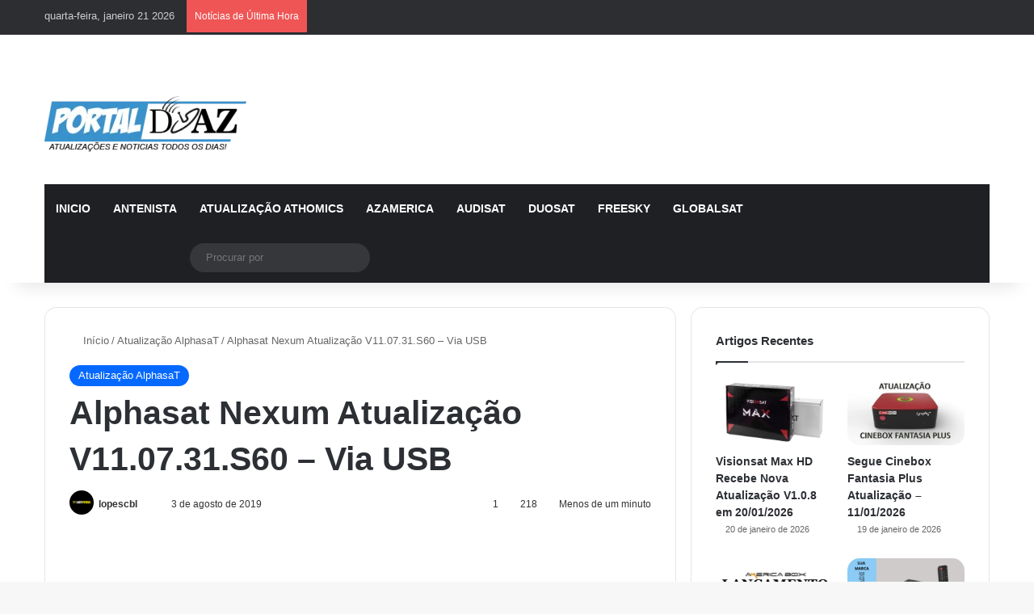

--- FILE ---
content_type: text/html; charset=UTF-8
request_url: https://www.portaldoaz.org/alphasat-nexum-atualizacao-v11-07-31-s60-via-usb/
body_size: 29924
content:
<!DOCTYPE html><html lang="pt-BR" class="" data-skin="light"><head><script data-no-optimize="1">var litespeed_docref=sessionStorage.getItem("litespeed_docref");litespeed_docref&&(Object.defineProperty(document,"referrer",{get:function(){return litespeed_docref}}),sessionStorage.removeItem("litespeed_docref"));</script> <meta charset="UTF-8" /><link rel="profile" href="https://gmpg.org/xfn/11" /><meta http-equiv='x-dns-prefetch-control' content='on'><link rel='dns-prefetch' href='//cdnjs.cloudflare.com' /><link rel='dns-prefetch' href='//ajax.googleapis.com' /><link rel='dns-prefetch' href='//fonts.googleapis.com' /><link rel='dns-prefetch' href='//fonts.gstatic.com' /><link rel='dns-prefetch' href='//s.gravatar.com' /><link rel='dns-prefetch' href='//www.google-analytics.com' /><link rel='preload' as='script' href='https://ajax.googleapis.com/ajax/libs/webfont/1/webfont.js'><meta name='robots' content='index, follow, max-image-preview:large, max-snippet:-1, max-video-preview:-1' /><title>Alphasat Nexum Atualização V11.07.31.S60 - Via USB - Portal Do AZ</title><link rel="canonical" href="https://www.portaldoaz.org/alphasat-nexum-atualizacao-v11-07-31-s60-via-usb/" /><meta property="og:locale" content="pt_BR" /><meta property="og:type" content="article" /><meta property="og:title" content="Alphasat Nexum Atualização V11.07.31.S60 - Via USB - Portal Do AZ" /><meta property="og:description" content="Alphasat Nexum Nova Atualização V11.07.31.S60 &#8211; 03/08/2019 O Portal do AZ acaba de deixar uma nova atualização Alphasat Nexum na versão 11.07.31.s60 , nessa versão temos melhorias para o funcionamento dos canais. atualização Alphasat Nexum &#8211; AZ Mudanças Aplicadas : * Mudança Transponder 107w;* Filmes e Canais nos aplicativos I.P.T.V, V.O.D, V.O.D PREMIUM e FREE &hellip;" /><meta property="og:url" content="https://www.portaldoaz.org/alphasat-nexum-atualizacao-v11-07-31-s60-via-usb/" /><meta property="og:site_name" content="Portal Do AZ" /><meta property="article:published_time" content="2019-08-03T18:40:30+00:00" /><meta property="article:modified_time" content="2021-06-09T16:21:57+00:00" /><meta property="og:image" content="https://www.portaldoaz.org/wp-content/uploads/2019/08/atualização-Alphasat-Nexum-AZ.jpg" /><meta property="og:image:width" content="600" /><meta property="og:image:height" content="600" /><meta property="og:image:type" content="image/jpeg" /><meta name="author" content="lopescbl" /><meta name="twitter:card" content="summary_large_image" /><meta name="twitter:label1" content="Escrito por" /><meta name="twitter:data1" content="lopescbl" /><meta name="twitter:label2" content="Est. tempo de leitura" /><meta name="twitter:data2" content="1 minuto" /> <script type="application/ld+json" class="yoast-schema-graph">{"@context":"https://schema.org","@graph":[{"@type":"Article","@id":"https://www.portaldoaz.org/alphasat-nexum-atualizacao-v11-07-31-s60-via-usb/#article","isPartOf":{"@id":"https://www.portaldoaz.org/alphasat-nexum-atualizacao-v11-07-31-s60-via-usb/"},"author":{"name":"lopescbl","@id":"https://www.portaldoaz.org/#/schema/person/7919c859570d4b2c5605c235f13d2b1e"},"headline":"Alphasat Nexum Atualização V11.07.31.S60 &#8211; Via USB","datePublished":"2019-08-03T18:40:30+00:00","dateModified":"2021-06-09T16:21:57+00:00","mainEntityOfPage":{"@id":"https://www.portaldoaz.org/alphasat-nexum-atualizacao-v11-07-31-s60-via-usb/"},"wordCount":139,"commentCount":1,"publisher":{"@id":"https://www.portaldoaz.org/#/schema/person/7919c859570d4b2c5605c235f13d2b1e"},"image":{"@id":"https://www.portaldoaz.org/alphasat-nexum-atualizacao-v11-07-31-s60-via-usb/#primaryimage"},"thumbnailUrl":"https://www.portaldoaz.org/wp-content/uploads/2019/08/atualização-Alphasat-Nexum-AZ.jpg","keywords":["Alphasat Nexum atualização"],"articleSection":["Atualização AlphasaT"],"inLanguage":"pt-BR","potentialAction":[{"@type":"CommentAction","name":"Comment","target":["https://www.portaldoaz.org/alphasat-nexum-atualizacao-v11-07-31-s60-via-usb/#respond"]}]},{"@type":"WebPage","@id":"https://www.portaldoaz.org/alphasat-nexum-atualizacao-v11-07-31-s60-via-usb/","url":"https://www.portaldoaz.org/alphasat-nexum-atualizacao-v11-07-31-s60-via-usb/","name":"Alphasat Nexum Atualização V11.07.31.S60 - Via USB - Portal Do AZ","isPartOf":{"@id":"https://www.portaldoaz.org/#website"},"primaryImageOfPage":{"@id":"https://www.portaldoaz.org/alphasat-nexum-atualizacao-v11-07-31-s60-via-usb/#primaryimage"},"image":{"@id":"https://www.portaldoaz.org/alphasat-nexum-atualizacao-v11-07-31-s60-via-usb/#primaryimage"},"thumbnailUrl":"https://www.portaldoaz.org/wp-content/uploads/2019/08/atualização-Alphasat-Nexum-AZ.jpg","datePublished":"2019-08-03T18:40:30+00:00","dateModified":"2021-06-09T16:21:57+00:00","breadcrumb":{"@id":"https://www.portaldoaz.org/alphasat-nexum-atualizacao-v11-07-31-s60-via-usb/#breadcrumb"},"inLanguage":"pt-BR","potentialAction":[{"@type":"ReadAction","target":["https://www.portaldoaz.org/alphasat-nexum-atualizacao-v11-07-31-s60-via-usb/"]}]},{"@type":"ImageObject","inLanguage":"pt-BR","@id":"https://www.portaldoaz.org/alphasat-nexum-atualizacao-v11-07-31-s60-via-usb/#primaryimage","url":"https://www.portaldoaz.org/wp-content/uploads/2019/08/atualização-Alphasat-Nexum-AZ.jpg","contentUrl":"https://www.portaldoaz.org/wp-content/uploads/2019/08/atualização-Alphasat-Nexum-AZ.jpg","width":600,"height":600,"caption":"atualização Alphasat Nexum - AZ"},{"@type":"BreadcrumbList","@id":"https://www.portaldoaz.org/alphasat-nexum-atualizacao-v11-07-31-s60-via-usb/#breadcrumb","itemListElement":[{"@type":"ListItem","position":1,"name":"Início","item":"https://www.portaldoaz.org/"},{"@type":"ListItem","position":2,"name":"Alphasat Nexum Atualização V11.07.31.S60 &#8211; Via USB"}]},{"@type":"WebSite","@id":"https://www.portaldoaz.org/#website","url":"https://www.portaldoaz.org/","name":"Portal Do AZ","description":"Acompanhe no Portal do AZ tudo sobre benefícios sociais, INSS, Bolsa Família, aposentadoria, auxílios, BPC/Loas e política governamental.","publisher":{"@id":"https://www.portaldoaz.org/#/schema/person/7919c859570d4b2c5605c235f13d2b1e"},"alternateName":"Portal Do AZ","potentialAction":[{"@type":"SearchAction","target":{"@type":"EntryPoint","urlTemplate":"https://www.portaldoaz.org/?s={search_term_string}"},"query-input":{"@type":"PropertyValueSpecification","valueRequired":true,"valueName":"search_term_string"}}],"inLanguage":"pt-BR"},{"@type":["Person","Organization"],"@id":"https://www.portaldoaz.org/#/schema/person/7919c859570d4b2c5605c235f13d2b1e","name":"lopescbl","image":{"@type":"ImageObject","inLanguage":"pt-BR","@id":"https://www.portaldoaz.org/#/schema/person/image/","url":"https://www.portaldoaz.org/wp-content/uploads/2024/07/portaldoaz.png","contentUrl":"https://www.portaldoaz.org/wp-content/uploads/2024/07/portaldoaz.png","width":500,"height":500,"caption":"lopescbl"},"logo":{"@id":"https://www.portaldoaz.org/#/schema/person/image/"},"url":"https://www.portaldoaz.org/author/lopescbl/"}]}</script> <link rel='dns-prefetch' href='//www.googletagmanager.com' /><link rel='dns-prefetch' href='//fundingchoicesmessages.google.com' /><link rel="alternate" type="application/rss+xml" title="Feed para Portal Do AZ &raquo;" href="https://www.portaldoaz.org/feed/" /><link rel="alternate" type="application/rss+xml" title="Feed de comentários para Portal Do AZ &raquo;" href="https://www.portaldoaz.org/comments/feed/" /><link rel="alternate" type="application/rss+xml" title="Feed de comentários para Portal Do AZ &raquo; Alphasat Nexum Atualização V11.07.31.S60 &#8211; Via USB" href="https://www.portaldoaz.org/alphasat-nexum-atualizacao-v11-07-31-s60-via-usb/feed/" /><link rel="alternate" title="oEmbed (JSON)" type="application/json+oembed" href="https://www.portaldoaz.org/wp-json/oembed/1.0/embed?url=https%3A%2F%2Fwww.portaldoaz.org%2Falphasat-nexum-atualizacao-v11-07-31-s60-via-usb%2F" /><link rel="alternate" title="oEmbed (XML)" type="text/xml+oembed" href="https://www.portaldoaz.org/wp-json/oembed/1.0/embed?url=https%3A%2F%2Fwww.portaldoaz.org%2Falphasat-nexum-atualizacao-v11-07-31-s60-via-usb%2F&#038;format=xml" /><meta name="viewport" content="width=device-width, initial-scale=1.0" /><style id="litespeed-ccss">:root{--tie-preset-gradient-1:linear-gradient(135deg,rgba(6,147,227,1) 0%,#9b51e0 100%);--tie-preset-gradient-2:linear-gradient(135deg,#7adcb4 0%,#00d082 100%);--tie-preset-gradient-3:linear-gradient(135deg,rgba(252,185,0,1) 0%,rgba(255,105,0,1) 100%);--tie-preset-gradient-4:linear-gradient(135deg,rgba(255,105,0,1) 0%,#cf2e2e 100%);--tie-preset-gradient-5:linear-gradient(135deg,#eee 0%,#a9b8c3 100%);--tie-preset-gradient-6:linear-gradient(135deg,#4aeadc 0%,#9778d1 20%,#cf2aba 40%,#ee2c82 60%,#fb6962 80%,#fef84c 100%);--tie-preset-gradient-7:linear-gradient(135deg,#ffceec 0%,#9896f0 100%);--tie-preset-gradient-8:linear-gradient(135deg,#fecda5 0%,#fe2d2d 50%,#6b003e 100%);--tie-preset-gradient-9:linear-gradient(135deg,#ffcb70 0%,#c751c0 50%,#4158d0 100%);--tie-preset-gradient-10:linear-gradient(135deg,#fff5cb 0%,#b6e3d4 50%,#33a7b5 100%);--tie-preset-gradient-11:linear-gradient(135deg,#caf880 0%,#71ce7e 100%);--tie-preset-gradient-12:linear-gradient(135deg,#020381 0%,#2874fc 100%);--tie-preset-gradient-13:linear-gradient(135deg,#4d34fa,#ad34fa);--tie-preset-gradient-14:linear-gradient(135deg,#0057ff,#31b5ff);--tie-preset-gradient-15:linear-gradient(135deg,#ff007a,#ff81bd);--tie-preset-gradient-16:linear-gradient(135deg,#14111e,#4b4462);--tie-preset-gradient-17:linear-gradient(135deg,#f32758,#ffc581);--main-nav-background:#1f2024;--main-nav-secondry-background:rgba(0,0,0,.2);--main-nav-primary-color:#08f;--main-nav-contrast-primary-color:#fff;--main-nav-text-color:#fff;--main-nav-secondry-text-color:rgba(225,255,255,.5);--main-nav-main-border-color:rgba(255,255,255,.07);--main-nav-secondry-border-color:rgba(255,255,255,.04)}ul{box-sizing:border-box}:root{--wp--preset--font-size--normal:16px;--wp--preset--font-size--huge:42px}.screen-reader-text{border:0;clip:rect(1px,1px,1px,1px);clip-path:inset(50%);height:1px;margin:-1px;overflow:hidden;padding:0;position:absolute;width:1px;word-wrap:normal!important}:root{--wp--preset--aspect-ratio--square:1;--wp--preset--aspect-ratio--4-3:4/3;--wp--preset--aspect-ratio--3-4:3/4;--wp--preset--aspect-ratio--3-2:3/2;--wp--preset--aspect-ratio--2-3:2/3;--wp--preset--aspect-ratio--16-9:16/9;--wp--preset--aspect-ratio--9-16:9/16;--wp--preset--color--black:#000;--wp--preset--color--cyan-bluish-gray:#abb8c3;--wp--preset--color--white:#fff;--wp--preset--color--pale-pink:#f78da7;--wp--preset--color--vivid-red:#cf2e2e;--wp--preset--color--luminous-vivid-orange:#ff6900;--wp--preset--color--luminous-vivid-amber:#fcb900;--wp--preset--color--light-green-cyan:#7bdcb5;--wp--preset--color--vivid-green-cyan:#00d084;--wp--preset--color--pale-cyan-blue:#8ed1fc;--wp--preset--color--vivid-cyan-blue:#0693e3;--wp--preset--color--vivid-purple:#9b51e0;--wp--preset--color--global-color:#08f;--wp--preset--gradient--vivid-cyan-blue-to-vivid-purple:linear-gradient(135deg,rgba(6,147,227,1) 0%,#9b51e0 100%);--wp--preset--gradient--light-green-cyan-to-vivid-green-cyan:linear-gradient(135deg,#7adcb4 0%,#00d082 100%);--wp--preset--gradient--luminous-vivid-amber-to-luminous-vivid-orange:linear-gradient(135deg,rgba(252,185,0,1) 0%,rgba(255,105,0,1) 100%);--wp--preset--gradient--luminous-vivid-orange-to-vivid-red:linear-gradient(135deg,rgba(255,105,0,1) 0%,#cf2e2e 100%);--wp--preset--gradient--very-light-gray-to-cyan-bluish-gray:linear-gradient(135deg,#eee 0%,#a9b8c3 100%);--wp--preset--gradient--cool-to-warm-spectrum:linear-gradient(135deg,#4aeadc 0%,#9778d1 20%,#cf2aba 40%,#ee2c82 60%,#fb6962 80%,#fef84c 100%);--wp--preset--gradient--blush-light-purple:linear-gradient(135deg,#ffceec 0%,#9896f0 100%);--wp--preset--gradient--blush-bordeaux:linear-gradient(135deg,#fecda5 0%,#fe2d2d 50%,#6b003e 100%);--wp--preset--gradient--luminous-dusk:linear-gradient(135deg,#ffcb70 0%,#c751c0 50%,#4158d0 100%);--wp--preset--gradient--pale-ocean:linear-gradient(135deg,#fff5cb 0%,#b6e3d4 50%,#33a7b5 100%);--wp--preset--gradient--electric-grass:linear-gradient(135deg,#caf880 0%,#71ce7e 100%);--wp--preset--gradient--midnight:linear-gradient(135deg,#020381 0%,#2874fc 100%);--wp--preset--font-size--small:13px;--wp--preset--font-size--medium:20px;--wp--preset--font-size--large:36px;--wp--preset--font-size--x-large:42px;--wp--preset--spacing--20:.44rem;--wp--preset--spacing--30:.67rem;--wp--preset--spacing--40:1rem;--wp--preset--spacing--50:1.5rem;--wp--preset--spacing--60:2.25rem;--wp--preset--spacing--70:3.38rem;--wp--preset--spacing--80:5.06rem;--wp--preset--shadow--natural:6px 6px 9px rgba(0,0,0,.2);--wp--preset--shadow--deep:12px 12px 50px rgba(0,0,0,.4);--wp--preset--shadow--sharp:6px 6px 0px rgba(0,0,0,.2);--wp--preset--shadow--outlined:6px 6px 0px -3px rgba(255,255,255,1),6px 6px rgba(0,0,0,1);--wp--preset--shadow--crisp:6px 6px 0px rgba(0,0,0,1)}:root{--brand-color:#0669ff;--dark-brand-color:#0051cc;--bright-color:#fff;--base-color:#2c2f34}html{-ms-touch-action:manipulation;touch-action:manipulation;-webkit-text-size-adjust:100%;-ms-text-size-adjust:100%}article,aside,header,nav{display:block}[hidden]{display:none}a{background-color:transparent}img{border-style:none}button,input,select,textarea{font:inherit}button,input,select{overflow:visible}button,input,select,textarea{margin:0}button,select{text-transform:none}button,[type=submit]{-webkit-appearance:button}button::-moz-focus-inner,input::-moz-focus-inner{border:0;padding:0}button:-moz-focusring,input:-moz-focusring{outline:1px dotted ButtonText}textarea{overflow:auto}[type=checkbox]{box-sizing:border-box;padding:0}[type=search]{-webkit-appearance:textfield}[type=search]::-webkit-search-cancel-button,[type=search]::-webkit-search-decoration{-webkit-appearance:none}*{padding:0;margin:0;list-style:none;border:0;outline:none;box-sizing:border-box}*:before,*:after{box-sizing:border-box}body{background:#f7f7f7;color:var(--base-color);font-family:-apple-system,BlinkMacSystemFont,"Segoe UI",Roboto,Oxygen,Oxygen-Sans,Ubuntu,Cantarell,"Helvetica Neue","Open Sans",Arial,sans-serif;font-size:13px;line-height:21px}h1,.the-subtitle{line-height:1.4;font-weight:600}h1{font-size:41px;font-weight:700}.the-subtitle{font-size:17px}a{color:var(--base-color);text-decoration:none}img{max-width:100%;height:auto}p{line-height:1.7}.screen-reader-text{clip:rect(1px,1px,1px,1px);position:absolute!important;height:1px;width:1px;overflow:hidden}.stream-item{text-align:center;position:relative;z-index:2;margin:20px 0;padding:0}@media (max-width:991px){.single.has-header-ad:not(.has-header-below-ad) #content{margin-top:0}}@media (max-width:991px){.header-layout-3.has-normal-width-logo .stream-item-top{clear:both}}@media (max-width:768px){.hide_share_post_top .share-buttons-top{display:none!important}}.tie-icon:before,[class^=tie-icon-],[class*=" tie-icon-"]{font-family:'tiefonticon'!important;speak:never;font-style:normal;font-weight:400;font-variant:normal;text-transform:none;line-height:1;-webkit-font-smoothing:antialiased;-moz-osx-font-smoothing:grayscale;display:inline-block}body.tie-no-js a.remove{display:none!important}body.tie-no-js .tie-icon:before,body.tie-no-js [class^=tie-icon-],body.tie-no-js [class*=" tie-icon-"]{visibility:hidden!important}body.tie-no-js [class^=tie-icon-]:before,body.tie-no-js [class*=" tie-icon-"]:before{content:"\f105"}.tie-popup,#autocomplete-suggestions{display:none}.container{margin-right:auto;margin-left:auto;padding-left:15px;padding-right:15px}.container:after{content:"";display:table;clear:both}@media (min-width:768px){.container{width:100%}}@media (min-width:1200px){.container{max-width:1200px}}.tie-row{margin-left:-15px;margin-right:-15px}.tie-row:after{content:"";display:table;clear:both}.tie-col-md-4,.tie-col-md-8,.tie-col-xs-12{position:relative;min-height:1px;padding-left:15px;padding-right:15px}.tie-col-xs-12{float:left}.tie-col-xs-12{width:100%}@media (min-width:992px){.tie-col-md-4,.tie-col-md-8{float:left}.tie-col-md-4{width:33.33333%}.tie-col-md-8{width:66.66667%}}.tie-alignleft{float:left}.tie-alignright{float:right}.fullwidth{width:100%!important}.clearfix:before,.clearfix:after{content:"20";display:block;height:0;overflow:hidden}.clearfix:after{clear:both}.tie-container,#tie-wrapper{height:100%;min-height:650px}.tie-container{position:relative;overflow:hidden}#tie-wrapper{background:#fff;position:relative;z-index:108;height:100%;margin:0 auto}.container-wrapper{background:#fff;border:1px solid rgba(0,0,0,.1);border-radius:2px;padding:30px}#content{margin-top:30px}@media (max-width:991px){#content{margin-top:15px}}.site-content{-ms-word-wrap:break-word;word-wrap:break-word}.theme-header{background:#fff;position:relative;z-index:999}.theme-header:after{content:"";display:table;clear:both}.theme-header.has-shadow{box-shadow:rgba(0,0,0,.1) 0px 25px 20px -20px}#menu-components-wrap{display:flex;justify-content:space-between;width:100%;flex-wrap:wrap}.logo-row{position:relative}#logo{margin-top:40px;margin-bottom:40px;display:block;float:left}#logo img{vertical-align:middle}#logo a{display:inline-block}@media (max-width:991px){#theme-header.has-normal-width-logo #logo{margin:14px 0!important;text-align:left;line-height:1}#theme-header.has-normal-width-logo #logo img{width:auto;height:auto;max-width:190px}}@media (max-width:479px){#theme-header.has-normal-width-logo #logo img{max-width:160px;max-height:60px!important}}@media (max-width:991px){#theme-header.mobile-header-default:not(.header-layout-1) #logo{flex-grow:10}}.components{display:flex;align-items:center;justify-content:end}.components>li{position:relative}.components>li.social-icons-item{margin:0}.components>li>a{display:block;position:relative;width:30px;text-align:center;font-size:16px;white-space:nowrap}.components .search-bar form{width:auto;background:rgba(255,255,255,.1);line-height:36px;border-radius:50px;position:relative}.components #search-input{border:0;width:100%;background:0 0;padding:0 35px 0 20px;border-radius:0;font-size:inherit}.components #search-submit{position:absolute;right:0;top:0;width:40px;line-height:inherit;color:#777;background:0 0;font-size:15px;padding:0;border:none}@media (max-width:991px){.logo-container{border-width:0;display:flex;flex-flow:row nowrap;align-items:center;justify-content:space-between}}.mobile-header-components{display:none;z-index:10;height:30px;line-height:30px;flex-wrap:nowrap;flex:1 1 0%}.mobile-header-components .components{float:none;display:flex!important;justify-content:stretch}.mobile-header-components .components li.custom-menu-link{display:inline-block;float:none}.mobile-header-components .components li.custom-menu-link>a{width:20px;padding-bottom:15px}.mobile-header-components [class^=tie-icon-]{font-size:18px;width:20px;height:20px;vertical-align:middle}.mobile-header-components .tie-mobile-menu-icon{font-size:20px}.mobile-header-components .nav-icon{display:inline-block;width:20px;height:2px;background-color:var(--base-color);position:relative;top:-4px}.mobile-header-components .nav-icon:before,.mobile-header-components .nav-icon:after{position:absolute;right:0;background-color:var(--base-color);content:'';display:block;width:100%;height:100%;transform:translateZ(0);backface-visibility:hidden}.mobile-header-components .nav-icon:before{transform:translateY(-7px)}.mobile-header-components .nav-icon:after{transform:translateY(7px)}#mobile-header-components-area_1 .components li.custom-menu-link>a{margin-right:15px}#mobile-header-components-area_2 .components{flex-direction:row-reverse}#mobile-header-components-area_2 .components li.custom-menu-link>a{margin-left:15px}@media (max-width:991px){.logo-container:before,.logo-container:after{height:1px}#tie-body #mobile-container,.mobile-header-components{display:block}#slide-sidebar-widgets{display:none}}.top-nav{background-color:#fff;position:relative;z-index:10;line-height:40px;border:1px solid rgba(0,0,0,.1);border-width:1px 0;color:var(--base-color);clear:both}.main-nav-below.top-nav-above .top-nav{border-top-width:0}.top-nav a:not(.button):not(:hover){color:var(--base-color)}.topbar-wrapper{display:flex;min-height:40px}.top-nav .tie-alignleft,.top-nav .tie-alignright{flex-grow:1;position:relative}.top-nav.has-breaking-news .tie-alignleft{flex:1 0 100px}.top-nav.has-breaking-news .tie-alignright{flex-grow:0;z-index:1}.topbar-today-date{float:left;padding-right:15px;flex-shrink:0}@media (max-width:991px){.topbar-today-date,.theme-header .components{display:none}}.breaking{display:none}.main-nav-wrapper{position:relative;z-index:4}.main-nav{background-color:var(--main-nav-background);color:var(--main-nav-primary-color);position:relative;border:1px solid var(--main-nav-main-border-color);border-width:1px 0}.main-menu-wrapper{position:relative}@media (min-width:992px){.header-menu .menu{display:flex}.header-menu .menu a{display:block;position:relative}.header-menu .menu>li>a{white-space:nowrap}#main-nav{z-index:9;line-height:60px}.main-menu .menu>li>a{padding:0 14px;font-size:14px;font-weight:700}.main-nav .menu a,.main-nav .components li a{color:var(--main-nav-text-color)}.main-nav-dark{--main-nav-background:#1f2024;--main-nav-secondry-background:rgba(0,0,0,.2);--main-nav-primary-color:var(--brand-color);--main-nav-contrast-primary-color:var(--bright-color);--main-nav-text-color:#fff;--main-nav-secondry-text-color:rgba(225,255,255,.5);--main-nav-main-border-color:rgba(255,255,255,.07);--main-nav-secondry-border-color:rgba(255,255,255,.04)}.main-nav-dark .main-nav{border-width:0}}@media (min-width:992px){.main-nav-boxed .main-nav{border-width:0}.main-nav-boxed .main-menu-wrapper{float:left;width:100%;background-color:var(--main-nav-background);padding-right:15px}}.main-nav-boxed .main-nav:not(.fixed-nav){background:0 0!important}@media only screen and (min-width:992px) and (max-width:1100px){.main-nav .menu>li:not(.is-icon-only)>a{padding-left:7px;padding-right:7px}.main-nav .menu>li:not(.is-icon-only)>a:before{display:none}}@media (max-width:991px){#tie-wrapper header#theme-header{box-shadow:none;background:0 0!important}.logo-container{border-width:0;box-shadow:0 3px 7px 0 rgba(0,0,0,.1)}.logo-container{background-color:#fff}.header-layout-3 .main-nav-wrapper{display:none}.main-menu-wrapper .main-menu-wrap{width:100%}}.main-nav-dark .main-nav input{color:#ccc}@media (max-width:767px){.magazine1:not(.has-builder):not(.error404) .main-content,.magazine1:not(.has-builder):not(.error404) .sidebar{padding-left:0;padding-right:0}}textarea,input,select{border:1px solid rgba(0,0,0,.1);color:var(--base-color);font-size:13px;outline:none;padding:10px 12px;line-height:23px;border-radius:2px;max-width:100%;background-color:transparent}textarea,input:not([type=checkbox]):not([type=radio]){appearance:none;outline:none}textarea{width:100%}select{padding:5px;height:30px;-webkit-appearance:menulist}@media (max-width:767px){input:not([type=submit]),select,textarea{font-size:16px!important}}.button,[type=submit]{width:auto;position:relative;background-color:var(--tie-buttons-color,var(--brand-color));color:var(--tie-buttons-text,var(--bright-color));border-radius:var(--tie-buttons-radius,2px);border:var(--tie-buttons-border-width,0) solid var(--tie-buttons-border-color,var(--brand-color));padding:10px 25px;margin:0;font-weight:600;font-size:14px;display:inline-block;text-align:center;line-height:21px;text-decoration:none;vertical-align:middle;appearance:none}@media (min-width:992px){.sidebar-right .main-content{float:left}.sidebar-right .sidebar{float:right}.sidebar-right.magazine1 .main-content{padding-right:3px}}.post-cat-wrap{position:relative;z-index:3;margin-bottom:5px;font-weight:400;font-family:inherit!important;line-height:0;display:block}.post-cat{display:inline-block;background:var(--brand-color);color:var(--bright-color);padding:0 11px;font-size:13px;line-height:2em;margin-right:4px;position:relative;white-space:nowrap;word-wrap:normal;letter-spacing:0;border-radius:4px}.post-cat:first-child:last-child{margin:0}#breadcrumb{margin:50px 0 0}#breadcrumb,#breadcrumb a:not(:hover){color:#666}#breadcrumb .delimiter{margin:0 3px;font-style:normal}.entry-header-outer #breadcrumb{margin:0 0 20px;padding:0}@media (max-width:767px){.single-post #breadcrumb .current,.single-post #breadcrumb em:last-of-type{display:none}}.social-icons-item{float:right;margin-left:6px;position:relative}.social-icons-item .social-link span{color:var(--base-color);line-height:unset}.social-icons-widget .social-icons-item .social-link{width:24px;height:24px;line-height:24px;padding:0;display:block;text-align:center;border-radius:2px}.top-nav .components>li.social-icons-item .social-link:not(:hover) span{color:var(--base-color)}.social-icons-item .facebook-social-icon{background-color:#4080ff!important}.social-icons-item .facebook-social-icon span{color:#4080ff}.social-icons-item .twitter-social-icon{background-color:#000!important}.social-icons-item .twitter-social-icon span{color:#000}.social-icons-item .instagram-social-icon{background-color:#c13584!important}.social-icons-item .instagram-social-icon span{color:#c13584}.social-icons-item .youtube-social-icon{background-color:#ef4e41!important}.social-icons-item .youtube-social-icon span{color:#ef4e41}ul:not(.solid-social-icons) .social-icons-item a:not(:hover){background-color:transparent!important}.solid-social-icons .social-link{background-color:var(--base-color)}.dark-skin .solid-social-icons .social-link{background-color:#27292d;border-color:#27292d}.solid-social-icons .social-link span{color:#fff!important}.entry-header{padding:30px 30px 0;margin-bottom:20px}@media (max-width:991px){.entry-header{padding:20px 20px 0}}@media (max-width:767px){.container-wrapper{padding:20px 15px}}.block-head-1 .the-global-title{position:relative;font-size:17px;padding:0 0 15px;border-bottom:2px solid rgba(0,0,0,.1);margin-bottom:20px}.block-head-1 .the-global-title:after{content:"";background:#2c2f34;width:40px;height:2px;position:absolute;bottom:-2px;left:0}.block-head-1 .the-global-title:before{content:"";width:0;height:0;position:absolute;bottom:-5px;left:0;border-left:0;border-right:5px solid transparent;border-top:5px solid #2c2f34}.side-aside{position:fixed;top:0;z-index:111;visibility:hidden;width:350px;max-width:100%;height:100%;background:#fff;background-repeat:no-repeat;background-position:center top;background-size:cover;overflow-y:auto}@media (min-width:992px){.side-aside{right:0;transform:translate(350px,0)}}.dark-skin{--lazyload-loading-color:#161717}.dark-skin{background-color:var(--tie-dark-skin-bg-main,#1f2024);color:#fff}.dark-skin input:not([type=submit]){color:#ccc}.dark-skin a:not(:hover){color:#fff}.dark-skin input:not([type=submit]){border-color:rgba(255,255,255,.1)}.sidebar .container-wrapper{margin-bottom:30px}@media (max-width:991px){.sidebar .container-wrapper{margin-bottom:15px}}@media (max-width:991px){.has-sidebar .sidebar{margin-top:15px}}.widget-title{position:relative}.widget-title .the-subtitle{font-size:15px;min-height:15px}.widget-title-icon{position:absolute;right:0;top:1px;color:#b9bec3;font-size:15px}.widget-title-icon:before{content:"\f08d"}form.search-form{overflow:auto;position:relative;width:100%;margin-top:10px}.search-field{float:left;width:73%;padding:8px 15px}.search-submit[type=submit]{float:right;padding:10px 5px;margin-left:2%;width:25%}.widget_text .textwidget{overflow:hidden}.login-widget .widget-title-icon:before{content:"\f023"}.login-widget form input[type=text],.login-widget form input[type=password]{width:100%;float:none;margin-bottom:15px}.login-widget .pass-container{position:relative}.login-widget .pass-container input[type=password]{padding-right:70px}.login-widget .forget-text{position:absolute;right:15px;line-height:45px;top:0;font-size:12px}.login-widget .forget-text:not(:hover){color:#666}.login-widget .rememberme{display:block;margin-bottom:15px}.login-widget .register-link{margin:8px 0 0;display:block;text-align:center}.widget_categories .widget-title-icon:before{content:"\f07b"}.widget_categories select{width:100%}.social-icons-widget ul{margin:0 -3px}.social-icons-widget .social-icons-item{float:left;margin:3px;border-bottom:0;padding:0}.social-icons-widget .social-icons-item .social-link{width:40px;height:40px;line-height:40px;font-size:18px}@media (max-width:479px){.social-icons-widget .social-icons-item{float:none;display:inline-block}}@media (min-width:992px){.theme-header .logo-row>div{height:auto!important}.header-layout-3 .stream-item-top-wrapper{float:right}}.breaking{float:left;width:100%;display:block!important}.breaking-title{padding:0 10px;display:block;float:left;color:#fff;font-size:12px;position:relative}.breaking-title span{position:relative;z-index:1}.breaking-title span.breaking-icon{display:none}@media (max-width:600px){.breaking-title span.breaking-icon{display:inline-block}.breaking-title .breaking-title-text{display:none}}.breaking-title:before{content:"";background:#f05555;width:100%;height:100%;position:absolute;left:0;top:0;z-index:0}.breaking-news{display:none}#mobile-container{display:none;padding:10px 30px 30px}#mobile-menu{margin-bottom:20px;position:relative;padding-top:15px}#mobile-social-icons{margin-bottom:15px}#mobile-social-icons ul{text-align:center;overflow:hidden}#mobile-social-icons ul .social-icons-item{float:none;display:inline-block}#mobile-social-icons .social-icons-item{margin:0}#mobile-social-icons .social-icons-item .social-link{background:0 0;border:none}#mobile-search .search-form{overflow:hidden;position:relative}#mobile-search .search-form:after{position:absolute;content:"\f002";font-family:'tiefonticon';top:4px;right:10px;line-height:30px;width:30px;font-size:16px;border-radius:50%;text-align:center;color:#fff}#mobile-search .search-field{background-color:rgba(0,0,0,.05);border-color:rgba(255,255,255,.1);color:#fff;width:100%;border-radius:50px;padding:7px 45px 7px 20px}#mobile-search .search-submit{background:0 0;font-size:0;width:35px;height:38px;position:absolute;top:0;right:5px;z-index:1}#mobile-search input::-webkit-input-placeholder{color:rgba(255,255,255,.6)}#mobile-search input::-moz-placeholder{color:rgba(255,255,255,.6)}#mobile-search input:-moz-placeholder{color:rgba(255,255,255,.6)}#mobile-search input:-ms-input-placeholder{color:rgba(255,255,255,.6)}#tie-wrapper:after{position:absolute;z-index:1000;top:-10%;left:-50%;width:0;height:0;background:rgba(0,0,0,.2);content:'';opacity:0}@media (max-width:991px){.side-aside.appear-from-left{left:0;transform:translate(-100%,0)}.side-aside.is-fullwidth{width:100%}}.is-desktop .side-aside .has-custom-scroll{padding:50px 0 0}.side-aside:after{position:absolute;top:0;left:0;width:100%;height:100%;background:rgba(0,0,0,.2);content:'';opacity:1}a.remove{position:absolute;top:0;right:0;display:block;speak:never;-webkit-font-smoothing:antialiased;-moz-osx-font-smoothing:grayscale;width:20px;height:20px;display:block;line-height:20px;text-align:center;font-size:15px}a.remove:before{content:"\e117";font-family:'tiefonticon';color:#e74c3c}a.remove.big-btn{width:25px;height:25px;line-height:25px;font-size:22px}a.remove.light-btn:not(:hover):before{color:#fff}.side-aside a.remove{z-index:1;top:15px;left:50%;right:auto;transform:translateX(-50%)}.side-aside a.remove:not(:hover):before{color:#111}.side-aside.dark-skin a.remove:not(:hover):before{color:#fff}.tie-popup a.remove{transform:scale(.2);opacity:0;top:15px;right:15px;z-index:1}.theiaStickySidebar:after{content:"";display:table;clear:both}.side-aside,.has-custom-scroll{overflow-x:hidden;scrollbar-width:thin}.side-aside::-webkit-scrollbar,.has-custom-scroll::-webkit-scrollbar{width:5px}.side-aside::-webkit-scrollbar-track,.has-custom-scroll::-webkit-scrollbar-track{background:0 0}.side-aside::-webkit-scrollbar-thumb,.has-custom-scroll::-webkit-scrollbar-thumb{border-radius:20px;background:rgba(0,0,0,.2)}.dark-skin .has-custom-scroll::-webkit-scrollbar-thumb{background:#000}.tie-popup{position:fixed;z-index:99999;left:0;top:0;height:100%;width:100%;background-color:rgba(0,0,0,.5);display:none;perspective:600px}.tie-popup-container{position:relative;z-index:100;width:90%;max-width:420px;margin:10em auto 0;border-radius:2px;box-shadow:0 0 20px rgba(0,0,0,.2);will-change:transform,opacity;transform:scale(.5);opacity:0}.tie-popup-container .login-submit{padding-top:15px;padding-bottom:15px}.tie-popup-container .container-wrapper{padding:60px;background-color:#fff!important;border-radius:5px}@media (max-width:479px){.tie-popup-container .container-wrapper{padding:30px}}.pop-up-live-search{will-change:transform,opacity;transform:scale(.7);opacity:0}.tie-popup-search-wrap::-webkit-input-placeholder{color:#fff}.tie-popup-search-wrap::-moz-placeholder{color:#fff}.tie-popup-search-wrap:-moz-placeholder{color:#fff}.tie-popup-search-wrap:-ms-input-placeholder{color:#fff}.tie-popup-search-wrap form{position:relative;height:80px;margin-bottom:20px}.popup-search-wrap-inner{position:relative;padding:80px 15px 0;margin:0 auto;max-width:800px}input.tie-popup-search-input{width:100%;height:80px;line-height:80px;background:rgba(0,0,0,.7)!important;font-weight:500;font-size:22px;border:0;padding-right:80px;padding-left:30px;color:#fff;border-radius:5px}button.tie-popup-search-submit{font-size:28px;color:#666;position:absolute;right:5px;top:15px;background:0 0!important}#tie-popup-search-mobile .popup-search-wrap-inner{padding-top:50px}#tie-popup-search-mobile input.tie-popup-search-input{height:50px;line-height:1;padding-left:20px;padding-right:50px}#tie-popup-search-mobile button.tie-popup-search-submit{font-size:16px;top:9px;right:0}#autocomplete-suggestions{overflow:auto;padding:20px;color:#eee;position:absolute;display:none;width:370px;z-index:9999;margin-top:15px}.tie-icon-facebook:before{content:"\f09a"}.tie-icon-search:before{content:"\f002"}.tie-icon-author:before{content:"\f007"}.tie-icon-home:before{content:"\f015"}.tie-icon-tags:before{content:"\f02c"}.tie-icon-random:before{content:"\f074"}.tie-icon-phone:before{content:"\f095"}.tie-icon-twitter:before{content:"\e90f"}.tie-icon-navicon:before{content:"\f0c9"}.tie-icon-pinterest:before{content:"\f0d2"}.tie-icon-envelope:before{content:"\f0e0"}.tie-icon-linkedin:before{content:"\f0e1"}.tie-icon-bolt:before{content:"\f0e7"}.tie-icon-angle-down:before{content:"\f109"}.tie-icon-youtube:before{content:"\f16a"}.tie-icon-instagram:before{content:"\f16d"}.tie-icon-tumblr:before{content:"\f173"}.tie-icon-vk:before{content:"\f189"}.tie-icon-reddit:before{content:"\f1a1"}.tie-icon-paper-plane:before{content:"\f1d8"}.tie-icon-whatsapp:before{content:"\f232"}.tie-icon-odnoklassniki:before{content:"\f263"}.tie-icon-get-pocket:before{content:"\f265"}.post-content.container-wrapper{padding:0}.entry-header{font-size:45px;line-height:1.2}@media (max-width:767px){.entry-header{font-size:28px}}.entry-header .entry-title{margin-bottom:15px}@media (max-width:767px){.entry-header .entry-title{font-size:28px}}.entry-header .post-cat{margin-bottom:6px}.post-layout-1 .entry-header-outer{padding:30px 30px 20px}@media (max-width:767px){.post-layout-1 .entry-header-outer{padding:20px}}.post-layout-1 .entry-header{padding:0;margin:0}.post-bottom-meta-title{float:left;padding:0 6px;margin:5px 5px 0 0;background:#2c2f34;border:1px solid rgba(0,0,0,.1);border-radius:2px}.post-bottom-meta-title{color:#fff}.post-tags-modern .post-bottom-meta-title{display:none}.share-buttons{padding:18px 28px;line-height:0}@media (max-width:767px){.share-buttons{padding:15px}}@media (min-width:768px){.share-buttons-top{padding-bottom:0}}.entry-header-outer+.share-buttons-top{padding-top:0}.post-layout-1 .share-buttons-top{padding-bottom:18px}.share-buttons-mobile{position:fixed;bottom:0;z-index:999999;width:100%;background:0 0;border:0 none;padding:0}.share-buttons-mobile .share-links a{margin:0;border-radius:0;width:1%;display:table-cell;opacity:1!important}.share-buttons-mobile .share-links a .share-btn-icon{margin:0 auto;float:none}@media (min-width:768px){.share-buttons-mobile{display:none}}.mobile-share-buttons-spacer{height:40px}@media (min-width:768px){.mobile-share-buttons-spacer{display:none}}.share-links a{color:#fff}.share-links{overflow:hidden;position:relative}.share-links .share-btn-icon{font-size:15px}.share-links a{display:inline-block;margin:2px;height:40px;overflow:hidden;position:relative;border-radius:2px;width:40px}.share-links a,.share-links a:before{background-color:#444}.share-links a .share-btn-icon{width:40px;height:40px;float:left;display:block;text-align:center;line-height:40px}.share-links a.facebook-share-btn,.share-links a.facebook-share-btn:before{background:#4080ff}.share-links a.twitter-share-btn,.share-links a.twitter-share-btn:before{background:#000}.share-links a.linkedin-share-btn,.share-links a.linkedin-share-btn:before{background:#238cc8}.share-links a.pinterest-share-btn,.share-links a.pinterest-share-btn:before{background:#e13138}.share-links a.reddit-share-btn,.share-links a.reddit-share-btn:before{background:#ff4500}.share-links a.tumblr-share-btn,.share-links a.tumblr-share-btn:before{background:#35465c}.share-links a.vk-share-btn,.share-links a.vk-share-btn:before{background:#45668e}.share-links a.odnoklassniki-share-btn,.share-links a.odnoklassniki-share-btn:before{background:#ee8208}.share-links a.pocket-share-btn,.share-links a.pocket-share-btn:before{background:#ef4056}.share-links a.whatsapp-share-btn,.share-links a.whatsapp-share-btn:before{background:#43d854}.share-links a.telegram-share-btn,.share-links a.telegram-share-btn:before{background:#08c}.share-links a.viber-share-btn,.share-links a.viber-share-btn:before{background:#773ead}.share-links a.email-share-btn,.share-links a.email-share-btn:before{background:#333}@media (min-width:768px){a.whatsapp-share-btn,a.telegram-share-btn,a.viber-share-btn{display:none!important}}#cancel-comment-reply-link{float:right;line-height:18px}#respond p{margin-bottom:10px}#respond p:last-of-type{margin-bottom:0}#respond label{line-height:30px;font-weight:700}#respond label:after{content:"";display:table;clear:both}#respond textarea{vertical-align:top;resize:none}#reading-position-indicator{display:block;height:5px;position:fixed;bottom:0;left:0;background:var(--brand-color);box-shadow:0 0 10px rgba(0,136,255,.7);width:0;z-index:9999;max-width:100%}.toggle-post-content{display:none}@media (max-width:991px){.toggle-post-content{display:block}.toggle-post-content #toggle-post-button{display:block;padding:5px;-webkit-font-smoothing:antialiased;-moz-osx-font-smoothing:grayscale;font-size:14px;font-weight:600;text-align:center;padding:10px 0;margin:0 30px 30px}}@media (max-width:767px){.toggle-post-content #toggle-post-button{margin:0 20px 30px}}#post-extra-info{display:none}#main-nav .main-menu>ul>li>a{text-transform:uppercase}@media (max-width:991px){.side-aside.normal-side{background:#2f88d6;background:-webkit-linear-gradient(135deg,#5933a2,#2f88d6);background:-moz-linear-gradient(135deg,#5933a2,#2f88d6);background:-o-linear-gradient(135deg,#5933a2,#2f88d6);background:linear-gradient(135deg,#2f88d6,#5933a2)}}#amp-mobile-version-switcher{left:0;position:absolute;width:100%;z-index:100}#amp-mobile-version-switcher>a{background-color:#444;border:0;color:#eaeaea;display:block;font-family:-apple-system,BlinkMacSystemFont,Segoe UI,Roboto,Oxygen-Sans,Ubuntu,Cantarell,Helvetica Neue,sans-serif;font-size:16px;font-weight:600;padding:15px 0;text-align:center;-webkit-text-decoration:none;text-decoration:none}</style><link rel="preload" data-asynced="1" data-optimized="2" as="style" onload="this.onload=null;this.rel='stylesheet'" href="https://www.portaldoaz.org/wp-content/litespeed/css/c8867f49013bd8c5987fc525de3e0fef.css?ver=ebc4a" /><script type="litespeed/javascript">!function(a){"use strict";var b=function(b,c,d){function e(a){return h.body?a():void setTimeout(function(){e(a)})}function f(){i.addEventListener&&i.removeEventListener("load",f),i.media=d||"all"}var g,h=a.document,i=h.createElement("link");if(c)g=c;else{var j=(h.body||h.getElementsByTagName("head")[0]).childNodes;g=j[j.length-1]}var k=h.styleSheets;i.rel="stylesheet",i.href=b,i.media="only x",e(function(){g.parentNode.insertBefore(i,c?g:g.nextSibling)});var l=function(a){for(var b=i.href,c=k.length;c--;)if(k[c].href===b)return a();setTimeout(function(){l(a)})};return i.addEventListener&&i.addEventListener("load",f),i.onloadcssdefined=l,l(f),i};"undefined"!=typeof exports?exports.loadCSS=b:a.loadCSS=b}("undefined"!=typeof global?global:this);!function(a){if(a.loadCSS){var b=loadCSS.relpreload={};if(b.support=function(){try{return a.document.createElement("link").relList.supports("preload")}catch(b){return!1}},b.poly=function(){for(var b=a.document.getElementsByTagName("link"),c=0;c<b.length;c++){var d=b[c];"preload"===d.rel&&"style"===d.getAttribute("as")&&(a.loadCSS(d.href,d,d.getAttribute("media")),d.rel=null)}},!b.support()){b.poly();var c=a.setInterval(b.poly,300);a.addEventListener&&a.addEventListener("load",function(){b.poly(),a.clearInterval(c)}),a.attachEvent&&a.attachEvent("onload",function(){a.clearInterval(c)})}}}(this);</script><link rel="preload" as="image" href="https://www.portaldoaz.org/wp-content/uploads/2019/08/atualização-Alphasat-Nexum-AZ.jpg"><link rel="preload" as="image" href="https://www.portaldoaz.org/wp-content/uploads/2019/08/atualização-Alphasat-Nexum-AZ.jpg"><link rel="preload" as="image" href="https://www.portaldoaz.org/wp-content/uploads/2019/08/atualização-Alphasat-Nexum-AZ.jpg"> <script type="litespeed/javascript" data-src="https://www.portaldoaz.org/wp-includes/js/jquery/jquery.min.js?ver=3.7.1" id="jquery-core-js"></script> 
 <script type="litespeed/javascript" data-src="https://www.googletagmanager.com/gtag/js?id=GT-NBXPWCB" id="google_gtagjs-js"></script> <script id="google_gtagjs-js-after" type="litespeed/javascript">window.dataLayer=window.dataLayer||[];function gtag(){dataLayer.push(arguments)}
gtag("set","linker",{"domains":["www.portaldoaz.org"]});gtag("js",new Date());gtag("set","developer_id.dZTNiMT",!0);gtag("config","GT-NBXPWCB");window._googlesitekit=window._googlesitekit||{};window._googlesitekit.throttledEvents=[];window._googlesitekit.gtagEvent=(name,data)=>{var key=JSON.stringify({name,data});if(!!window._googlesitekit.throttledEvents[key]){return}window._googlesitekit.throttledEvents[key]=!0;setTimeout(()=>{delete window._googlesitekit.throttledEvents[key]},5);gtag("event",name,{...data,event_source:"site-kit"})}</script> <link rel="EditURI" type="application/rsd+xml" title="RSD" href="https://www.portaldoaz.org/xmlrpc.php?rsd" /><meta name="generator" content="WordPress 6.9" /><link rel='shortlink' href='https://www.portaldoaz.org/?p=3332' /><meta name="generator" content="Site Kit by Google 1.170.0" /><meta http-equiv="X-UA-Compatible" content="IE=edge"><meta name="google-adsense-platform-account" content="ca-host-pub-2644536267352236"><meta name="google-adsense-platform-domain" content="sitekit.withgoogle.com"><link rel="icon" href="https://www.portaldoaz.org/wp-content/uploads/2024/03/cropped-portal-do-az-32x32.png" sizes="32x32" /><link rel="icon" href="https://www.portaldoaz.org/wp-content/uploads/2024/03/cropped-portal-do-az-192x192.png" sizes="192x192" /><link rel="apple-touch-icon" href="https://www.portaldoaz.org/wp-content/uploads/2024/03/cropped-portal-do-az-180x180.png" /><meta name="msapplication-TileImage" content="https://www.portaldoaz.org/wp-content/uploads/2024/03/cropped-portal-do-az-270x270.png" /> <script type="litespeed/javascript" data-src="https://pagead2.googlesyndication.com/pagead/js/adsbygoogle.js?client=ca-pub-4525599730645081"
     crossorigin="anonymous"></script> </head><body data-rsssl=1 id="tie-body" class="wp-singular post-template-default single single-post postid-3332 single-format-standard wp-theme-jannah tie-no-js wrapper-has-shadow block-head-1 magazine3 magazine1 is-thumb-overlay-disabled is-desktop is-header-layout-3 sidebar-right has-sidebar post-layout-1 narrow-title-narrow-media has-mobile-share hide_share_post_top hide_share_post_bottom"><div class="background-overlay"><div id="tie-container" class="site tie-container"><div id="tie-wrapper"><header id="theme-header" class="theme-header header-layout-3 main-nav-dark main-nav-default-dark main-nav-below main-nav-boxed no-stream-item top-nav-active top-nav-dark top-nav-default-dark top-nav-above has-shadow has-normal-width-logo mobile-header-default"><nav id="top-nav"  class="has-date-breaking-components top-nav header-nav has-breaking-news" aria-label="Navegação Secundária"><div class="container"><div class="topbar-wrapper"><div class="topbar-today-date">
quarta-feira, janeiro 21 2026</div><div class="tie-alignleft"><div class="breaking controls-is-active"><span class="breaking-title">
<span class="tie-icon-bolt breaking-icon" aria-hidden="true"></span>
<span class="breaking-title-text">Notícias de Última Hora</span>
</span><ul id="breaking-news-in-header" class="breaking-news" data-type="reveal" data-arrows="true"><li class="news-item">
<a href="https://www.portaldoaz.org/freesky-max-hd-mini-atualizacao-v197/">Freesky Max HD Mini Atualização V197 – Sem Códigos</a></li><li class="news-item">
<a href="https://www.portaldoaz.org/receptor-visionsat-max-hd-atualizacao-v1-0-8/">Visionsat Max HD Recebe Nova Atualização V1.0.8 em 20/01/2026</a></li><li class="news-item">
<a href="https://www.portaldoaz.org/cinebox-fantasia-plus-atualizacao-11-01-2026/">Segue Cinebox Fantasia Plus Atualização – 11/01/2026</a></li><li class="news-item">
<a href="https://www.portaldoaz.org/atualizacao-americabox-s705-v1-42/">Segue Atualização Americabox S705 V1.42 &#8211; Ativação Iks Pago.</a></li><li class="news-item">
<a href="https://www.portaldoaz.org/segue-atualizacao-az-america-s1001-hd-sem-codigos-ativacao-iks-pago/">Segue Atualização AZ-América S1001 HD: Sem Códigos Ativação Iks Pago</a></li><li class="news-item">
<a href="https://www.portaldoaz.org/atualizacao-sportbox-plus-v2-v2-1-5/">Atualização Sportbox Plus V2 v2.1.5 é Liberada com Melhorias Importantes</a></li><li class="news-item">
<a href="https://www.portaldoaz.org/atualizacao-sportbox-one-v2-v2-1-8-e-liberada/">Atualização Sportbox One V2 V2.1.8 é Liberada com Melhorias no Sistema</a></li><li class="news-item">
<a href="https://www.portaldoaz.org/atualizacao-sportbox-edge-v1-20/">Atualização Sportbox Edge v1.20 é Liberada com Melhorias</a></li><li class="news-item">
<a href="https://www.portaldoaz.org/atualizacao-globalsat-gs120-v303/">Segue Atualização Globalsat GS120 HD V303 – Totalmente Grátis</a></li><li class="news-item">
<a href="https://www.portaldoaz.org/atualizacao-tourosat-xplay-v1-16/">Segue Atualização Tourosat Xplay V1.16 &#8211; Baixar Grátis</a></li></ul></div></div><div class="tie-alignright"><ul class="components"><li class="social-icons-item"><a class="social-link facebook-social-icon" rel="external noopener nofollow" target="_blank" href="#"><span class="tie-social-icon tie-icon-facebook"></span><span class="screen-reader-text">Facebook</span></a></li><li class="social-icons-item"><a class="social-link twitter-social-icon" rel="external noopener nofollow" target="_blank" href="#"><span class="tie-social-icon tie-icon-twitter"></span><span class="screen-reader-text">X</span></a></li><li class="social-icons-item"><a class="social-link youtube-social-icon" rel="external noopener nofollow" target="_blank" href="#"><span class="tie-social-icon tie-icon-youtube"></span><span class="screen-reader-text">YouTube</span></a></li><li class="social-icons-item"><a class="social-link instagram-social-icon" rel="external noopener nofollow" target="_blank" href="#"><span class="tie-social-icon tie-icon-instagram"></span><span class="screen-reader-text">Instagram</span></a></li><li class=" popup-login-icon menu-item custom-menu-link">
<a href="#" class="lgoin-btn tie-popup-trigger">
<span class="tie-icon-author" aria-hidden="true"></span>
<span class="screen-reader-text">Entrar</span>			</a></li><li class="random-post-icon menu-item custom-menu-link">
<a href="/alphasat-nexum-atualizacao-v11-07-31-s60-via-usb/?random-post=1" class="random-post" title="Artigo aleatório" rel="nofollow">
<span class="tie-icon-random" aria-hidden="true"></span>
<span class="screen-reader-text">Artigo aleatório</span>
</a></li><li class="side-aside-nav-icon menu-item custom-menu-link">
<a href="#">
<span class="tie-icon-navicon" aria-hidden="true"></span>
<span class="screen-reader-text">Barra Lateral</span>
</a></li></ul></div></div></div></nav><div class="container header-container"><div class="tie-row logo-row"><div class="logo-wrapper"><div class="tie-col-md-4 logo-container clearfix"><div id="mobile-header-components-area_1" class="mobile-header-components"><ul class="components"><li class="mobile-component_menu custom-menu-link"><a href="#" id="mobile-menu-icon" class=""><span class="tie-mobile-menu-icon nav-icon is-layout-1"></span><span class="screen-reader-text">Menu</span></a></li></ul></div><div id="logo" class="image-logo" >
<a title="Portal Do AZ" href="https://www.portaldoaz.org/">
<picture class="tie-logo-default tie-logo-picture">
<source class="tie-logo-source-default tie-logo-source" srcset="https://www.portaldoaz.org/wp-content/uploads/2019/06/cropped-PORTAL-DO-AZ-DEFINITIVO-e1562077571277-1.png" media="(max-width:991px)">
<source class="tie-logo-source-default tie-logo-source" srcset="https://www.portaldoaz.org/wp-content/uploads/2019/06/cropped-PORTAL-DO-AZ-DEFINITIVO-e1562077571277-1.png">
<img data-lazyloaded="1" src="[data-uri]" class="tie-logo-img-default tie-logo-img" data-src="https://www.portaldoaz.org/wp-content/uploads/2019/06/cropped-PORTAL-DO-AZ-DEFINITIVO-e1562077571277-1.png" alt="Portal Do AZ" width="250" height="105" style="max-height:105px; width: auto;" />
</picture>
</a></div><div id="mobile-header-components-area_2" class="mobile-header-components"><ul class="components"><li class="mobile-component_search custom-menu-link">
<a href="#" class="tie-search-trigger-mobile">
<span class="tie-icon-search tie-search-icon" aria-hidden="true"></span>
<span class="screen-reader-text">Procurar por</span>
</a></li></ul></div></div></div></div></div><div class="main-nav-wrapper"><nav id="main-nav" data-skin="search-in-main-nav" class="main-nav header-nav live-search-parent menu-style-default menu-style-solid-bg"  aria-label="Navegação Primária"><div class="container"><div class="main-menu-wrapper"><div id="menu-components-wrap"><div class="main-menu main-menu-wrap"><div id="main-nav-menu" class="main-menu header-menu"><ul id="menu-primary" class="menu"><li id="menu-item-6245" class="menu-item menu-item-type-custom menu-item-object-custom menu-item-home menu-item-6245"><a href="https://www.portaldoaz.org">INICIO</a></li><li id="menu-item-6250" class="menu-item menu-item-type-taxonomy menu-item-object-category menu-item-6250"><a href="https://www.portaldoaz.org/antenista/">ANTENISTA</a></li><li id="menu-item-11058" class="menu-item menu-item-type-taxonomy menu-item-object-category menu-item-11058"><a href="https://www.portaldoaz.org/atualizacao-athomics/">Atualização Athomics</a></li><li id="menu-item-11052" class="menu-item menu-item-type-taxonomy menu-item-object-category menu-item-11052"><a href="https://www.portaldoaz.org/azamerica/">AZAMERICA</a></li><li id="menu-item-11057" class="menu-item menu-item-type-taxonomy menu-item-object-category menu-item-11057"><a href="https://www.portaldoaz.org/audisat/">AUDISAT</a></li><li id="menu-item-11054" class="menu-item menu-item-type-taxonomy menu-item-object-category menu-item-11054"><a href="https://www.portaldoaz.org/duosat/">DUOSAT</a></li><li id="menu-item-11055" class="menu-item menu-item-type-taxonomy menu-item-object-category menu-item-11055"><a href="https://www.portaldoaz.org/freesky/">FREESKY</a></li><li id="menu-item-19479" class="menu-item menu-item-type-taxonomy menu-item-object-category menu-item-19479"><a href="https://www.portaldoaz.org/globalsat/">GLOBALSAT</a></li></ul></div></div><ul class="components"><li class="social-icons-item"><a class="social-link facebook-social-icon" rel="external noopener nofollow" target="_blank" href="#"><span class="tie-social-icon tie-icon-facebook"></span><span class="screen-reader-text">Facebook</span></a></li><li class="social-icons-item"><a class="social-link twitter-social-icon" rel="external noopener nofollow" target="_blank" href="#"><span class="tie-social-icon tie-icon-twitter"></span><span class="screen-reader-text">X</span></a></li><li class="social-icons-item"><a class="social-link youtube-social-icon" rel="external noopener nofollow" target="_blank" href="#"><span class="tie-social-icon tie-icon-youtube"></span><span class="screen-reader-text">YouTube</span></a></li><li class="social-icons-item"><a class="social-link instagram-social-icon" rel="external noopener nofollow" target="_blank" href="#"><span class="tie-social-icon tie-icon-instagram"></span><span class="screen-reader-text">Instagram</span></a></li><li class="random-post-icon menu-item custom-menu-link">
<a href="/alphasat-nexum-atualizacao-v11-07-31-s60-via-usb/?random-post=1" class="random-post" title="Artigo aleatório" rel="nofollow">
<span class="tie-icon-random" aria-hidden="true"></span>
<span class="screen-reader-text">Artigo aleatório</span>
</a></li><li class="side-aside-nav-icon menu-item custom-menu-link">
<a href="#">
<span class="tie-icon-navicon" aria-hidden="true"></span>
<span class="screen-reader-text">Barra Lateral</span>
</a></li><li class="search-bar menu-item custom-menu-link" aria-label="Busca"><form method="get" id="search" action="https://www.portaldoaz.org/">
<input id="search-input" class="is-ajax-search"  inputmode="search" type="text" name="s" title="Procurar por" placeholder="Procurar por" />
<button id="search-submit" type="submit">
<span class="tie-icon-search tie-search-icon" aria-hidden="true"></span>
<span class="screen-reader-text">Procurar por</span>
</button></form></li></ul></div></div></div></nav></div></header><div id="content" class="site-content container"><div id="main-content-row" class="tie-row main-content-row"><div class="main-content tie-col-md-8 tie-col-xs-12" role="main"><article id="the-post" class="container-wrapper post-content tie-standard"><header class="entry-header-outer"><nav id="breadcrumb"><a href="https://www.portaldoaz.org/"><span class="tie-icon-home" aria-hidden="true"></span> Início</a><em class="delimiter">/</em><a href="https://www.portaldoaz.org/atualizacao-alphasat/">Atualização AlphasaT</a><em class="delimiter">/</em><span class="current">Alphasat Nexum Atualização V11.07.31.S60 &#8211; Via USB</span></nav><script type="application/ld+json">{"@context":"http:\/\/schema.org","@type":"BreadcrumbList","@id":"#Breadcrumb","itemListElement":[{"@type":"ListItem","position":1,"item":{"name":"In\u00edcio","@id":"https:\/\/www.portaldoaz.org\/"}},{"@type":"ListItem","position":2,"item":{"name":"Atualiza\u00e7\u00e3o AlphasaT","@id":"https:\/\/www.portaldoaz.org\/atualizacao-alphasat\/"}}]}</script> <div class="entry-header"><span class="post-cat-wrap"><a class="post-cat tie-cat-141" href="https://www.portaldoaz.org/atualizacao-alphasat/">Atualização AlphasaT</a></span><h1 class="post-title entry-title">
Alphasat Nexum Atualização V11.07.31.S60 &#8211; Via USB</h1><div class="single-post-meta post-meta clearfix"><span class="author-meta single-author with-avatars"><span class="meta-item meta-author-wrapper meta-author-1">
<span class="meta-author-avatar">
<a href="https://www.portaldoaz.org/author/lopescbl/"><img data-lazyloaded="1" src="[data-uri]" alt='Foto de lopescbl' data-src='https://secure.gravatar.com/avatar/8c3b34d0286c04ca4a4c022d6e7e3145cd5e2c5d0fab319384058bc381655250?s=140&#038;d=wavatar&#038;r=g' data-srcset='https://secure.gravatar.com/avatar/8c3b34d0286c04ca4a4c022d6e7e3145cd5e2c5d0fab319384058bc381655250?s=280&#038;d=wavatar&#038;r=g 2x' class='avatar avatar-140 photo' height='140' width='140' decoding='async'/></a>
</span>
<span class="meta-author"><a href="https://www.portaldoaz.org/author/lopescbl/" class="author-name tie-icon" title="lopescbl">lopescbl</a></span>
<a href="/cdn-cgi/l/email-protection#7004151d111e1f061f424230171d11191c5e131f1d" class="author-email-link" target="_blank" rel="nofollow noopener" title="Mande um e-mail">
<span class="tie-icon-envelope" aria-hidden="true"></span>
<span class="screen-reader-text">Mande um e-mail</span>
</a>
</span></span><span class="date meta-item tie-icon">3 de agosto de 2019</span><div class="tie-alignright"><span class="meta-comment tie-icon meta-item fa-before">1</span><span class="meta-views meta-item "><span class="tie-icon-fire" aria-hidden="true"></span> 218 </span><span class="meta-reading-time meta-item"><span class="tie-icon-bookmark" aria-hidden="true"></span> Menos de um minuto</span></div></div></div></header><div  class="featured-area"><div class="featured-area-inner"><figure class="single-featured-image"><img width="470" height="470" src="https://www.portaldoaz.org/wp-content/uploads/2019/08/atualização-Alphasat-Nexum-AZ.jpg" class="attachment-jannah-image-post size-jannah-image-post wp-post-image" alt="atualização Alphasat Nexum - AZ" data-main-img="1" decoding="sync" srcset="https://www.portaldoaz.org/wp-content/uploads/2019/08/atualização-Alphasat-Nexum-AZ.jpg 600w, https://www.portaldoaz.org/wp-content/uploads/2019/08/atualização-Alphasat-Nexum-AZ-150x150.jpg 150w, https://www.portaldoaz.org/wp-content/uploads/2019/08/atualização-Alphasat-Nexum-AZ-300x300.jpg 300w" sizes="(max-width: 470px) 100vw, 470px" fetchpriority="high"/><figcaption class="single-caption-text">
<span class="tie-icon-camera" aria-hidden="true"></span> atualização Alphasat Nexum - AZ</figcaption></figure></div></div><div class="entry-content entry clearfix"><h2 class="wp-block-heading" id="alphasat-nexum-nova-atualizacao-v110731s60-03082019">Alphasat Nexum Nova Atualização V11.07.31.S60 &#8211; 03/08/2019</h2><p>O <strong>Portal do AZ </strong>acaba de deixar uma nova <strong>atualização Alphasat Nexum</strong> na versão 11.07.31.s60 , nessa versão temos melhorias para o funcionamento dos canais.</p><div class="wp-block-image"><figure class="aligncenter is-resized"><img loading="lazy" decoding="sync" src="https://www.portaldoaz.org/wp-content/uploads/2019/08/atualização-Alphasat-Nexum-AZ.jpg" alt="atualização Alphasat Nexum - AZ" class="wp-image-3334" width="322" height="322" srcset="https://www.portaldoaz.org/wp-content/uploads/2019/08/atualização-Alphasat-Nexum-AZ.jpg 600w, https://www.portaldoaz.org/wp-content/uploads/2019/08/atualização-Alphasat-Nexum-AZ-150x150.jpg 150w, https://www.portaldoaz.org/wp-content/uploads/2019/08/atualização-Alphasat-Nexum-AZ-300x300.jpg 300w" sizes="auto, (max-width: 322px) 100vw, 322px" fetchpriority="high"/><figcaption>atualização Alphasat Nexum &#8211; AZ</figcaption></figure></div><p><strong>Mudanças Aplicadas : </strong></p><p> * Mudança Transponder 107w;<br>* Filmes e Canais nos aplicativos I.P.T.V, V.O.D, V.O.D PREMIUM e FREE organizados por ordem alfabética (Apenas a categoria ALL não estará organizada de A a Z);<br>* N.S.C.A.M ON;<br>* I.K.S e N.S.C.A.M com ativação (Sem data de Expiração), agora é Forever Time;<br>* I.P.T.V e V.O.D sem data de expiração, agora é Forever Time;</p><p><strong>Link de Atualização :</strong> DOWNLOAD</p><p></p><div style="font-size: 0px; height: 0px; line-height: 0px; margin: 0; padding: 0; clear: both;"></div><div class="post-bottom-meta post-bottom-tags post-tags-modern"><div class="post-bottom-meta-title"><span class="tie-icon-tags" aria-hidden="true"></span> Etiquetas</div><span class="tagcloud"><a href="https://www.portaldoaz.org/tag/alphasat-nexum-atualizacao/" rel="tag">Alphasat Nexum atualização</a></span></div></div><div id="post-extra-info"><div class="theiaStickySidebar"><div class="single-post-meta post-meta clearfix"><span class="author-meta single-author with-avatars"><span class="meta-item meta-author-wrapper meta-author-1">
<span class="meta-author-avatar">
<a href="https://www.portaldoaz.org/author/lopescbl/"><img data-lazyloaded="1" src="[data-uri]" alt='Foto de lopescbl' data-src='https://secure.gravatar.com/avatar/8c3b34d0286c04ca4a4c022d6e7e3145cd5e2c5d0fab319384058bc381655250?s=140&#038;d=wavatar&#038;r=g' data-srcset='https://secure.gravatar.com/avatar/8c3b34d0286c04ca4a4c022d6e7e3145cd5e2c5d0fab319384058bc381655250?s=280&#038;d=wavatar&#038;r=g 2x' class='avatar avatar-140 photo' height='140' width='140' loading='lazy' decoding='async'/></a>
</span>
<span class="meta-author"><a href="https://www.portaldoaz.org/author/lopescbl/" class="author-name tie-icon" title="lopescbl">lopescbl</a></span>
<a href="/cdn-cgi/l/email-protection#3246575f535c5d445d000072555f535b5e1c515d5f" class="author-email-link" target="_blank" rel="nofollow noopener" title="Mande um e-mail">
<span class="tie-icon-envelope" aria-hidden="true"></span>
<span class="screen-reader-text">Mande um e-mail</span>
</a>
</span></span><span class="date meta-item tie-icon">3 de agosto de 2019</span><div class="tie-alignright"><span class="meta-comment tie-icon meta-item fa-before">1</span><span class="meta-views meta-item "><span class="tie-icon-fire" aria-hidden="true"></span> 218 </span><span class="meta-reading-time meta-item"><span class="tie-icon-bookmark" aria-hidden="true"></span> Menos de um minuto</span></div></div></div></div><div class="clearfix"></div> <script data-cfasync="false" src="/cdn-cgi/scripts/5c5dd728/cloudflare-static/email-decode.min.js"></script><script id="tie-schema-json" type="application/ld+json">{"@context":"http:\/\/schema.org","@type":"BlogPosting","dateCreated":"2019-08-03T15:40:30-03:00","datePublished":"2019-08-03T15:40:30-03:00","dateModified":"2021-06-09T13:21:57-03:00","headline":"Alphasat Nexum Atualiza\u00e7\u00e3o V11.07.31.S60 &#8211; Via USB","name":"Alphasat Nexum Atualiza\u00e7\u00e3o V11.07.31.S60 &#8211; Via USB","keywords":"Alphasat Nexum atualiza\u00e7\u00e3o","url":"https:\/\/www.portaldoaz.org\/alphasat-nexum-atualizacao-v11-07-31-s60-via-usb\/","description":"Alphasat Nexum Nova Atualiza\u00e7\u00e3o V11.07.31.S60 - 03\/08\/2019 O Portal do AZ acaba de deixar uma nova atualiza\u00e7\u00e3o Alphasat Nexum na vers\u00e3o 11.07.31.s60 , nessa vers\u00e3o temos melhorias para o funcionamento","copyrightYear":"2019","articleSection":"Atualiza\u00e7\u00e3o AlphasaT","articleBody":"\nAlphasat Nexum Nova Atualiza\u00e7\u00e3o V11.07.31.S60 - 03\/08\/2019\n\n\n\nO Portal do AZ acaba de deixar uma nova atualiza\u00e7\u00e3o Alphasat Nexum na vers\u00e3o 11.07.31.s60 , nessa vers\u00e3o temos melhorias para o funcionamento dos canais. \n\n\n\natualiza\u00e7\u00e3o Alphasat Nexum - AZ\n\n\n\nMudan\u00e7as Aplicadas : \n\n\n\n * Mudan\u00e7a Transponder 107w;* Filmes e Canais nos aplicativos I.P.T.V, V.O.D, V.O.D PREMIUM e FREE organizados por ordem alfab\u00e9tica (Apenas a categoria ALL n\u00e3o estar\u00e1 organizada de A a Z);* N.S.C.A.M ON;* I.K.S e N.S.C.A.M com ativa\u00e7\u00e3o (Sem data de Expira\u00e7\u00e3o), agora \u00e9 Forever Time;* I.P.T.V e V.O.D sem data de expira\u00e7\u00e3o, agora \u00e9 Forever Time; \n\n\n\nLink de Atualiza\u00e7\u00e3o : DOWNLOAD\n\n\n\n\n","publisher":{"@id":"#Publisher","@type":"Organization","name":"Portal Do AZ","logo":{"@type":"ImageObject","url":"https:\/\/www.portaldoaz.org\/wp-content\/uploads\/2019\/06\/cropped-PORTAL-DO-AZ-DEFINITIVO-e1562077571277-1.png"},"sameAs":["#","#","#","#"]},"sourceOrganization":{"@id":"#Publisher"},"copyrightHolder":{"@id":"#Publisher"},"mainEntityOfPage":{"@type":"WebPage","@id":"https:\/\/www.portaldoaz.org\/alphasat-nexum-atualizacao-v11-07-31-s60-via-usb\/","breadcrumb":{"@id":"#Breadcrumb"}},"author":{"@type":"Person","name":"lopescbl","url":"https:\/\/www.portaldoaz.org\/author\/lopescbl\/"},"image":{"@type":"ImageObject","url":"https:\/\/www.portaldoaz.org\/wp-content\/uploads\/2019\/08\/atualiza\u00e7\u00e3o-Alphasat-Nexum-AZ.jpg","width":1200,"height":600}}</script> <div id="share-buttons-bottom" class="share-buttons share-buttons-bottom"><div class="share-links  icons-only"><div class="share-title">
<span class="tie-icon-share" aria-hidden="true"></span>
<span> Compartilhar</span></div>
<a href="https://www.facebook.com/sharer.php?u=https://www.portaldoaz.org/alphasat-nexum-atualizacao-v11-07-31-s60-via-usb/" rel="external noopener nofollow" title="Facebook" target="_blank" class="facebook-share-btn " data-raw="https://www.facebook.com/sharer.php?u={post_link}">
<span class="share-btn-icon tie-icon-facebook"></span> <span class="screen-reader-text">Facebook</span>
</a>
<a href="https://x.com/intent/post?text=Alphasat%20Nexum%20Atualiza%C3%A7%C3%A3o%20V11.07.31.S60%20%E2%80%93%20Via%20USB&#038;url=https://www.portaldoaz.org/alphasat-nexum-atualizacao-v11-07-31-s60-via-usb/" rel="external noopener nofollow" title="X" target="_blank" class="twitter-share-btn " data-raw="https://x.com/intent/post?text={post_title}&amp;url={post_link}">
<span class="share-btn-icon tie-icon-twitter"></span> <span class="screen-reader-text">X</span>
</a>
<a href="https://www.linkedin.com/shareArticle?mini=true&#038;url=https://www.portaldoaz.org/alphasat-nexum-atualizacao-v11-07-31-s60-via-usb/&#038;title=Alphasat%20Nexum%20Atualiza%C3%A7%C3%A3o%20V11.07.31.S60%20%E2%80%93%20Via%20USB" rel="external noopener nofollow" title="Linkedin" target="_blank" class="linkedin-share-btn " data-raw="https://www.linkedin.com/shareArticle?mini=true&amp;url={post_full_link}&amp;title={post_title}">
<span class="share-btn-icon tie-icon-linkedin"></span> <span class="screen-reader-text">Linkedin</span>
</a>
<a href="https://www.tumblr.com/share/link?url=https://www.portaldoaz.org/alphasat-nexum-atualizacao-v11-07-31-s60-via-usb/&#038;name=Alphasat%20Nexum%20Atualiza%C3%A7%C3%A3o%20V11.07.31.S60%20%E2%80%93%20Via%20USB" rel="external noopener nofollow" title="Tumblr" target="_blank" class="tumblr-share-btn " data-raw="https://www.tumblr.com/share/link?url={post_link}&amp;name={post_title}">
<span class="share-btn-icon tie-icon-tumblr"></span> <span class="screen-reader-text">Tumblr</span>
</a>
<a href="https://pinterest.com/pin/create/button/?url=https://www.portaldoaz.org/alphasat-nexum-atualizacao-v11-07-31-s60-via-usb/&#038;description=Alphasat%20Nexum%20Atualiza%C3%A7%C3%A3o%20V11.07.31.S60%20%E2%80%93%20Via%20USB&#038;media=https://www.portaldoaz.org/wp-content/uploads/2019/08/atualização-Alphasat-Nexum-AZ.jpg" rel="external noopener nofollow" title="Pinterest" target="_blank" class="pinterest-share-btn " data-raw="https://pinterest.com/pin/create/button/?url={post_link}&amp;description={post_title}&amp;media={post_img}">
<span class="share-btn-icon tie-icon-pinterest"></span> <span class="screen-reader-text">Pinterest</span>
</a>
<a href="https://reddit.com/submit?url=https://www.portaldoaz.org/alphasat-nexum-atualizacao-v11-07-31-s60-via-usb/&#038;title=Alphasat%20Nexum%20Atualiza%C3%A7%C3%A3o%20V11.07.31.S60%20%E2%80%93%20Via%20USB" rel="external noopener nofollow" title="Reddit" target="_blank" class="reddit-share-btn " data-raw="https://reddit.com/submit?url={post_link}&amp;title={post_title}">
<span class="share-btn-icon tie-icon-reddit"></span> <span class="screen-reader-text">Reddit</span>
</a>
<a href="https://vk.com/share.php?url=https://www.portaldoaz.org/alphasat-nexum-atualizacao-v11-07-31-s60-via-usb/" rel="external noopener nofollow" title="VK" target="_blank" class="vk-share-btn " data-raw="https://vk.com/share.php?url={post_link}">
<span class="share-btn-icon tie-icon-vk"></span> <span class="screen-reader-text">VK</span>
</a>
<a href="https://connect.ok.ru/dk?st.cmd=WidgetSharePreview&#038;st.shareUrl=https://www.portaldoaz.org/alphasat-nexum-atualizacao-v11-07-31-s60-via-usb/&#038;description=Alphasat%20Nexum%20Atualiza%C3%A7%C3%A3o%20V11.07.31.S60%20%E2%80%93%20Via%20USB&#038;media=https://www.portaldoaz.org/wp-content/uploads/2019/08/atualização-Alphasat-Nexum-AZ.jpg" rel="external noopener nofollow" title="OK" target="_blank" class="odnoklassniki-share-btn " data-raw="https://connect.ok.ru/dk?st.cmd=WidgetSharePreview&st.shareUrl={post_link}&amp;description={post_title}&amp;media={post_img}">
<span class="share-btn-icon tie-icon-odnoklassniki"></span> <span class="screen-reader-text">OK</span>
</a>
<a href="https://getpocket.com/save?title=Alphasat%20Nexum%20Atualiza%C3%A7%C3%A3o%20V11.07.31.S60%20%E2%80%93%20Via%20USB&#038;url=https://www.portaldoaz.org/alphasat-nexum-atualizacao-v11-07-31-s60-via-usb/" rel="external noopener nofollow" title="Pocket" target="_blank" class="pocket-share-btn " data-raw="https://getpocket.com/save?title={post_title}&amp;url={post_link}">
<span class="share-btn-icon tie-icon-get-pocket"></span> <span class="screen-reader-text">Pocket</span>
</a>
<a href="/cdn-cgi/l/email-protection#[base64]" rel="external noopener nofollow" title="Compartilhar via e-mail" target="_blank" class="email-share-btn " data-raw="mailto:?subject={post_title}&amp;body={post_link}">
<span class="share-btn-icon tie-icon-envelope"></span> <span class="screen-reader-text">Compartilhar via e-mail</span>
</a>
<a href="#" rel="external noopener nofollow" title="Imprimir" target="_blank" class="print-share-btn " data-raw="#">
<span class="share-btn-icon tie-icon-print"></span> <span class="screen-reader-text">Imprimir</span>
</a></div></div></article><div class="post-components"><div class="about-author container-wrapper about-author-1"><div class="author-avatar">
<a href="https://www.portaldoaz.org/author/lopescbl/">
<img data-lazyloaded="1" src="[data-uri]" alt='Foto de lopescbl' data-src='https://secure.gravatar.com/avatar/8c3b34d0286c04ca4a4c022d6e7e3145cd5e2c5d0fab319384058bc381655250?s=180&#038;d=wavatar&#038;r=g' data-srcset='https://secure.gravatar.com/avatar/8c3b34d0286c04ca4a4c022d6e7e3145cd5e2c5d0fab319384058bc381655250?s=360&#038;d=wavatar&#038;r=g 2x' class='avatar avatar-180 photo' height='180' width='180' loading='lazy' decoding='async'/>						</a></div><div class="author-info"><h3 class="author-name"><a href="https://www.portaldoaz.org/author/lopescbl/">lopescbl</a></h3><div class="author-bio"></div><ul class="social-icons"></ul></div><div class="clearfix"></div></div><div class="prev-next-post-nav container-wrapper media-overlay"><div class="tie-col-xs-6 prev-post">
<a href="https://www.portaldoaz.org/atualizacao-globalsat-gs280-v1-27-via-usb/" style="background-image: url(https://www.portaldoaz.org/wp-content/uploads/2019/06/Globalsat-GS280-atualização-1.jpg)" class="post-thumb" rel="prev"><div class="post-thumb-overlay-wrap"><div class="post-thumb-overlay">
<span class="tie-icon tie-media-icon"></span>
<span class="screen-reader-text">Atualização Globalsat GS280 V1.27 -Via USB</span></div></div>
</a><a href="https://www.portaldoaz.org/atualizacao-globalsat-gs280-v1-27-via-usb/" rel="prev"><h3 class="post-title">Atualização Globalsat GS280 V1.27 -Via USB</h3>
</a></div><div class="tie-col-xs-6 next-post">
<a href="https://www.portaldoaz.org/alphasat-tx-atualizacao-v11-07-31-s60-via-usb/" style="background-image: url(https://www.portaldoaz.org/wp-content/uploads/2019/08/ALPHASAT-TX.jpg)" class="post-thumb" rel="next"><div class="post-thumb-overlay-wrap"><div class="post-thumb-overlay">
<span class="tie-icon tie-media-icon"></span>
<span class="screen-reader-text">Alphasat TX Atualização V11.07.31.S60 - Via USB</span></div></div>
</a><a href="https://www.portaldoaz.org/alphasat-tx-atualizacao-v11-07-31-s60-via-usb/" rel="next"><h3 class="post-title">Alphasat TX Atualização V11.07.31.S60 - Via USB</h3>
</a></div></div><div id="related-posts" class="container-wrapper"><div class="mag-box-title the-global-title"><h3>Artigos relacionados</h3></div><div class="related-posts-list"><div class="related-item tie-standard">
<a aria-label="Alphasat Nexum Nova Atualização V11.09.08.S60 – 09/09/2019" href="https://www.portaldoaz.org/alphasat-nexum-nova-atualizacao-v11-09-08-s60-09-09-2019/" class="post-thumb"><img width="220" height="220" src="https://www.portaldoaz.org/wp-content/uploads/2019/08/atualização-Alphasat-Nexum-AZ.jpg" class="attachment-jannah-image-large size-jannah-image-large wp-post-image" alt="atualização Alphasat Nexum - AZ" decoding="sync" loading="lazy" srcset="https://www.portaldoaz.org/wp-content/uploads/2019/08/atualização-Alphasat-Nexum-AZ.jpg 600w, https://www.portaldoaz.org/wp-content/uploads/2019/08/atualização-Alphasat-Nexum-AZ-150x150.jpg 150w, https://www.portaldoaz.org/wp-content/uploads/2019/08/atualização-Alphasat-Nexum-AZ-300x300.jpg 300w" sizes="auto, (max-width: 220px) 100vw, 220px" fetchpriority="high"/></a><h3 class="post-title"><a href="https://www.portaldoaz.org/alphasat-nexum-nova-atualizacao-v11-09-08-s60-09-09-2019/">Alphasat Nexum Nova Atualização V11.09.08.S60 – 09/09/2019</a></h3><div class="post-meta clearfix"><span class="date meta-item tie-icon">10 de setembro de 2019</span></div></div></div></div><div id="comments" class="comments-area"><div id="add-comment-block" class="container-wrapper"><div id="respond" class="comment-respond"><h3 id="reply-title" class="comment-reply-title the-global-title">Deixe um comentário <small><a rel="nofollow" id="cancel-comment-reply-link" href="/alphasat-nexum-atualizacao-v11-07-31-s60-via-usb/#respond" style="display:none;">Cancelar resposta</a></small></h3><p class="must-log-in">Você precisa fazer o <a href="https://www.portaldoaz.org/wp-login.php?redirect_to=https%3A%2F%2Fwww.portaldoaz.org%2Falphasat-nexum-atualizacao-v11-07-31-s60-via-usb%2F">login</a> para publicar um comentário.</p></div></div></div></div></div><div id="check-also-box" class="container-wrapper check-also-right"><div class="widget-title the-global-title"><div class="the-subtitle">Verifique também</div><a href="#" id="check-also-close" class="remove">
<span class="screen-reader-text">Fechar</span>
</a></div><div class="widget posts-list-big-first has-first-big-post"><ul class="posts-list-items"><li class="widget-single-post-item widget-post-list tie-standard"><div class="post-widget-thumbnail">
<a aria-label="Atualização Alphasat Go!: Não serve para Códigos, Use com Iks Pago ou Antigo CS" href="https://www.portaldoaz.org/atualizacao-alphasat-go-nao-serve-para-codigos-use-com-iks-pago-ou-antigo-cs/" class="post-thumb"><span class="post-cat-wrap"><span class="post-cat tie-cat-141">Atualização AlphasaT</span></span><img data-lazyloaded="1" src="[data-uri]" width="330" height="220" data-src="https://www.portaldoaz.org/wp-content/uploads/2019/08/Alphasat-GO.png" class="attachment-jannah-image-large size-jannah-image-large wp-post-image" alt="Alphasat GO!" decoding="async" loading="lazy" data-srcset="https://www.portaldoaz.org/wp-content/uploads/2019/08/Alphasat-GO.png 600w, https://www.portaldoaz.org/wp-content/uploads/2019/08/Alphasat-GO-300x200.png 300w" data-sizes="auto, (max-width: 330px) 100vw, 330px" /></a></div><div class="post-widget-body ">
<a class="post-title the-subtitle" href="https://www.portaldoaz.org/atualizacao-alphasat-go-nao-serve-para-codigos-use-com-iks-pago-ou-antigo-cs/">Atualização Alphasat Go!: Não serve para Códigos, Use com Iks Pago ou Antigo CS</a><div class="post-meta">
<span class="date meta-item tie-icon">11 de janeiro de 2026</span></div></div></li></ul></div></div><aside class="sidebar tie-col-md-4 tie-col-xs-12 normal-side is-sticky" aria-label="Sidebar Primária"><div class="theiaStickySidebar"><div id="posts-list-widget-9" class="container-wrapper widget posts-list"><div class="widget-title the-global-title"><div class="the-subtitle">Artigos Recentes<span class="widget-title-icon tie-icon"></span></div></div><div class="widget-posts-list-wrapper"><div class="widget-posts-list-container posts-list-half-posts" ><ul class="posts-list-items widget-posts-wrapper"><li class="widget-single-post-item widget-post-list tie-standard"><div class="post-widget-thumbnail">
<a aria-label="Visionsat Max HD Recebe Nova Atualização V1.0.8 em 20/01/2026" href="https://www.portaldoaz.org/receptor-visionsat-max-hd-atualizacao-v1-0-8/" class="post-thumb"><img data-lazyloaded="1" src="[data-uri]" width="390" height="220" data-src="https://www.portaldoaz.org/wp-content/uploads/2025/04/Visionsat-Max-HD-390x220.jpg" class="attachment-jannah-image-large size-jannah-image-large wp-post-image" alt="Visionsat Max HD" decoding="async" loading="lazy" /></a></div><div class="post-widget-body ">
<a class="post-title the-subtitle" href="https://www.portaldoaz.org/receptor-visionsat-max-hd-atualizacao-v1-0-8/">Visionsat Max HD Recebe Nova Atualização V1.0.8 em 20/01/2026</a><div class="post-meta">
<span class="date meta-item tie-icon">20 de janeiro de 2026</span></div></div></li><li class="widget-single-post-item widget-post-list tie-standard"><div class="post-widget-thumbnail">
<a aria-label="Segue Cinebox Fantasia Plus Atualização – 11/01/2026" href="https://www.portaldoaz.org/cinebox-fantasia-plus-atualizacao-11-01-2026/" class="post-thumb"><img data-lazyloaded="1" src="[data-uri]" width="390" height="220" data-src="https://www.portaldoaz.org/wp-content/uploads/2021/09/Cinebox-Fantasia-Plus-390x220.png" class="attachment-jannah-image-large size-jannah-image-large wp-post-image" alt="Nova Atualização Cinebox Fantasia Plus" decoding="async" loading="lazy" /></a></div><div class="post-widget-body ">
<a class="post-title the-subtitle" href="https://www.portaldoaz.org/cinebox-fantasia-plus-atualizacao-11-01-2026/">Segue Cinebox Fantasia Plus Atualização – 11/01/2026</a><div class="post-meta">
<span class="date meta-item tie-icon">19 de janeiro de 2026</span></div></div></li><li class="widget-single-post-item widget-post-list tie-standard"><div class="post-widget-thumbnail">
<a aria-label="Segue Atualização Americabox S705 V1.42 &#8211; Ativação Iks Pago." href="https://www.portaldoaz.org/atualizacao-americabox-s705-v1-42/" class="post-thumb"><img data-lazyloaded="1" src="[data-uri]" width="300" height="220" data-src="https://www.portaldoaz.org/wp-content/uploads/2022/05/Atualizacao-Americabox-S705-HD-300x220.png" class="attachment-jannah-image-large size-jannah-image-large wp-post-image" alt="Americabox S705" decoding="async" loading="lazy" /></a></div><div class="post-widget-body ">
<a class="post-title the-subtitle" href="https://www.portaldoaz.org/atualizacao-americabox-s705-v1-42/">Segue Atualização Americabox S705 V1.42 &#8211; Ativação Iks Pago.</a><div class="post-meta">
<span class="date meta-item tie-icon">19 de janeiro de 2026</span></div></div></li><li class="widget-single-post-item widget-post-list tie-standard"><div class="post-widget-thumbnail">
<a aria-label="Segue Atualização AZ-América S1001 HD: Sem Códigos Ativação Iks Pago" href="https://www.portaldoaz.org/segue-atualizacao-az-america-s1001-hd-sem-codigos-ativacao-iks-pago/" class="post-thumb"><img data-lazyloaded="1" src="[data-uri]" width="390" height="220" data-src="https://www.portaldoaz.org/wp-content/uploads/2024/03/ATUALIZACAO-AZAMERICA-S1001-HD-FULL-AZAMERICA-SAT-E-PORTAL-DO-AZ-2-390x220.png" class="attachment-jannah-image-large size-jannah-image-large wp-post-image" alt="ATUALIZAÇÃO AZAMERICA S1001 HD FULL - AZAMERICA SAT E PORTAL DO AZ (2)" decoding="async" loading="lazy" /></a></div><div class="post-widget-body ">
<a class="post-title the-subtitle" href="https://www.portaldoaz.org/segue-atualizacao-az-america-s1001-hd-sem-codigos-ativacao-iks-pago/">Segue Atualização AZ-América S1001 HD: Sem Códigos Ativação Iks Pago</a><div class="post-meta">
<span class="date meta-item tie-icon">16 de janeiro de 2026</span></div></div></li></ul></div></div><div class="clearfix"></div></div></div></aside></div></div><footer id="footer" class="site-footer dark-skin dark-widgetized-area"><div id="footer-widgets-container"><div class="container"></div></div><div id="site-info" class="site-info site-info-layout-2"><div class="container"><div class="tie-row"><div class="tie-col-md-12"><div class="copyright-text copyright-text-first">&copy; Copyright 2026, Todos os direitos reservados &nbsp;|&nbsp; <span style="color:red;" class="tie-icon-heart"></span> <a href="https://portaldoaz.org" target="_blank" rel="nofollow noopener">Feito por TieLabs</a> | Orgulhosamente hospedado por<a href="https://portaldoaz.org/" target="_blank" rel="nofollow noopener">LopesCBL</a></div><div class="footer-menu"><ul id="menu-primary-1" class="menu"><li class="menu-item menu-item-type-custom menu-item-object-custom menu-item-home menu-item-6245"><a href="https://www.portaldoaz.org">INICIO</a></li><li class="menu-item menu-item-type-taxonomy menu-item-object-category menu-item-6250"><a href="https://www.portaldoaz.org/antenista/">ANTENISTA</a></li><li class="menu-item menu-item-type-taxonomy menu-item-object-category menu-item-11058"><a href="https://www.portaldoaz.org/atualizacao-athomics/">Atualização Athomics</a></li><li class="menu-item menu-item-type-taxonomy menu-item-object-category menu-item-11052"><a href="https://www.portaldoaz.org/azamerica/">AZAMERICA</a></li><li class="menu-item menu-item-type-taxonomy menu-item-object-category menu-item-11057"><a href="https://www.portaldoaz.org/audisat/">AUDISAT</a></li><li class="menu-item menu-item-type-taxonomy menu-item-object-category menu-item-11054"><a href="https://www.portaldoaz.org/duosat/">DUOSAT</a></li><li class="menu-item menu-item-type-taxonomy menu-item-object-category menu-item-11055"><a href="https://www.portaldoaz.org/freesky/">FREESKY</a></li><li class="menu-item menu-item-type-taxonomy menu-item-object-category menu-item-19479"><a href="https://www.portaldoaz.org/globalsat/">GLOBALSAT</a></li></ul></div><ul class="social-icons"><li class="social-icons-item"><a class="social-link facebook-social-icon" rel="external noopener nofollow" target="_blank" href="#"><span class="tie-social-icon tie-icon-facebook"></span><span class="screen-reader-text">Facebook</span></a></li><li class="social-icons-item"><a class="social-link twitter-social-icon" rel="external noopener nofollow" target="_blank" href="#"><span class="tie-social-icon tie-icon-twitter"></span><span class="screen-reader-text">X</span></a></li><li class="social-icons-item"><a class="social-link youtube-social-icon" rel="external noopener nofollow" target="_blank" href="#"><span class="tie-social-icon tie-icon-youtube"></span><span class="screen-reader-text">YouTube</span></a></li><li class="social-icons-item"><a class="social-link instagram-social-icon" rel="external noopener nofollow" target="_blank" href="#"><span class="tie-social-icon tie-icon-instagram"></span><span class="screen-reader-text">Instagram</span></a></li></ul></div></div></div></div></footer><div id="share-buttons-mobile" class="share-buttons share-buttons-mobile"><div class="share-links  icons-only">
<a href="https://www.facebook.com/sharer.php?u=https://www.portaldoaz.org/alphasat-nexum-atualizacao-v11-07-31-s60-via-usb/" rel="external noopener nofollow" title="Facebook" target="_blank" class="facebook-share-btn " data-raw="https://www.facebook.com/sharer.php?u={post_link}">
<span class="share-btn-icon tie-icon-facebook"></span> <span class="screen-reader-text">Facebook</span>
</a>
<a href="https://x.com/intent/post?text=Alphasat%20Nexum%20Atualiza%C3%A7%C3%A3o%20V11.07.31.S60%20%E2%80%93%20Via%20USB&#038;url=https://www.portaldoaz.org/alphasat-nexum-atualizacao-v11-07-31-s60-via-usb/" rel="external noopener nofollow" title="X" target="_blank" class="twitter-share-btn " data-raw="https://x.com/intent/post?text={post_title}&amp;url={post_link}">
<span class="share-btn-icon tie-icon-twitter"></span> <span class="screen-reader-text">X</span>
</a>
<a href="https://api.whatsapp.com/send?text=Alphasat%20Nexum%20Atualiza%C3%A7%C3%A3o%20V11.07.31.S60%20%E2%80%93%20Via%20USB%20https://www.portaldoaz.org/alphasat-nexum-atualizacao-v11-07-31-s60-via-usb/" rel="external noopener nofollow" title="WhatsApp" target="_blank" class="whatsapp-share-btn " data-raw="https://api.whatsapp.com/send?text={post_title}%20{post_link}">
<span class="share-btn-icon tie-icon-whatsapp"></span> <span class="screen-reader-text">WhatsApp</span>
</a>
<a href="https://telegram.me/share/url?url=https://www.portaldoaz.org/alphasat-nexum-atualizacao-v11-07-31-s60-via-usb/&text=Alphasat%20Nexum%20Atualiza%C3%A7%C3%A3o%20V11.07.31.S60%20%E2%80%93%20Via%20USB" rel="external noopener nofollow" title="Telegram" target="_blank" class="telegram-share-btn " data-raw="https://telegram.me/share/url?url={post_link}&text={post_title}">
<span class="share-btn-icon tie-icon-paper-plane"></span> <span class="screen-reader-text">Telegram</span>
</a>
<a href="viber://forward?text=Alphasat%20Nexum%20Atualiza%C3%A7%C3%A3o%20V11.07.31.S60%20%E2%80%93%20Via%20USB%20https://www.portaldoaz.org/alphasat-nexum-atualizacao-v11-07-31-s60-via-usb/" rel="external noopener nofollow" title="Viber" target="_blank" class="viber-share-btn " data-raw="viber://forward?text={post_title}%20{post_link}">
<span class="share-btn-icon tie-icon-phone"></span> <span class="screen-reader-text">Viber</span>
</a></div></div><div class="mobile-share-buttons-spacer"></div>
<a id="go-to-top" class="go-to-top-button" href="#go-to-tie-body">
<span class="tie-icon-angle-up"></span>
<span class="screen-reader-text">Botão Voltar ao topo</span>
</a></div><aside class=" side-aside normal-side dark-skin dark-widgetized-area slide-sidebar-desktop is-fullwidth appear-from-left" aria-label="Barra lateral secundária" style="visibility: hidden;"><div data-height="100%" class="side-aside-wrapper has-custom-scroll"><a href="#" class="close-side-aside remove big-btn">
<span class="screen-reader-text">Fechar</span>
</a><div id="mobile-container"><div id="mobile-search"><form role="search" method="get" class="search-form" action="https://www.portaldoaz.org/">
<label>
<span class="screen-reader-text">Pesquisar por:</span>
<input type="search" class="search-field" placeholder="Pesquisar &hellip;" value="" name="s" />
</label>
<input type="submit" class="search-submit" value="Pesquisar" /></form></div><div id="mobile-menu" class="hide-menu-icons"></div><div id="mobile-social-icons" class="social-icons-widget solid-social-icons"><ul><li class="social-icons-item"><a class="social-link facebook-social-icon" rel="external noopener nofollow" target="_blank" href="#"><span class="tie-social-icon tie-icon-facebook"></span><span class="screen-reader-text">Facebook</span></a></li><li class="social-icons-item"><a class="social-link twitter-social-icon" rel="external noopener nofollow" target="_blank" href="#"><span class="tie-social-icon tie-icon-twitter"></span><span class="screen-reader-text">X</span></a></li><li class="social-icons-item"><a class="social-link youtube-social-icon" rel="external noopener nofollow" target="_blank" href="#"><span class="tie-social-icon tie-icon-youtube"></span><span class="screen-reader-text">YouTube</span></a></li><li class="social-icons-item"><a class="social-link instagram-social-icon" rel="external noopener nofollow" target="_blank" href="#"><span class="tie-social-icon tie-icon-instagram"></span><span class="screen-reader-text">Instagram</span></a></li></ul></div></div><div id="slide-sidebar-widgets"><div id="categories-16" class="container-wrapper widget widget_categories"><div class="widget-title the-global-title"><div class="the-subtitle">Categorias<span class="widget-title-icon tie-icon"></span></div></div><form action="https://www.portaldoaz.org" method="get"><label class="screen-reader-text" for="cat">Categorias</label><select  name='cat' id='cat' class='postform'><option value='-1'>Selecionar categoria</option><option class="level-0" value="3833">13º salário INSS</option><option class="level-0" value="2094">Americabox S105+ Plus</option><option class="level-0" value="2695">Americabox S105+ Plus</option><option class="level-0" value="2096">Americabox S205 + Plus</option><option class="level-0" value="2095">Americabox S205 HD</option><option class="level-0" value="2692">Americabox S205+ Plus</option><option class="level-0" value="2413">AmericaBox S305 GX</option><option class="level-0" value="2097">Americabox S305 Plus</option><option class="level-0" value="2691">Americabox S305+ Plus</option><option class="level-0" value="2289">Americabox S705</option><option class="level-0" value="2258">AmericaBox S705 Ultra HD</option><option class="level-0" value="460">ANTENISTA</option><option class="level-0" value="788">APONTAMENTO DE ANTENA</option><option class="level-0" value="3835">Aposentadoria</option><option class="level-0" value="2240">Athomics Eon</option><option class="level-0" value="2711">Athomics EX</option><option class="level-0" value="2021">Athomics i3</option><option class="level-0" value="2022">Athomics i3 Bold</option><option class="level-0" value="2845">Athomics Inspire Compact</option><option class="level-0" value="2788">Athomics Inspire Q i</option><option class="level-0" value="2026">Athomics Inspire Qi</option><option class="level-0" value="3066">Athomics Inspire Qi Compact</option><option class="level-0" value="2025">Athomics Inspire Qi Lite</option><option class="level-0" value="2547">Athomics Nomads</option><option class="level-0" value="2023">Athomics S3</option><option class="level-0" value="3440">Athomics S4</option><option class="level-0" value="2024">Athomics T3</option><option class="level-0" value="605">ATIVADOR PACTH SKS</option><option class="level-0" value="2301">ATTO ETERNIX</option><option class="level-0" value="3258">Atto Pixel Premium</option><option class="level-0" value="83">ATUALIZAÇÃO</option><option class="level-0" value="1177">Atualização Agenius</option><option class="level-0" value="2177">Atualização Alpha GO</option><option class="level-0" value="141">Atualização AlphasaT</option><option class="level-0" value="730">Atualização Athomics</option><option class="level-0" value="3628">Atualização Athomics i3</option><option class="level-0" value="3674">Atualização Athomics Inspire QI</option><option class="level-0" value="3673">Atualização Athomics Inspire QI Compact</option><option class="level-0" value="3670">Atualização Athomics S4</option><option class="level-0" value="3627">Atualização Athomics T3</option><option class="level-0" value="2288">Atualização Atto Net 5</option><option class="level-0" value="3697">Atualização Audisat C1</option><option class="level-0" value="2681">Atualização Aura HD</option><option class="level-0" value="3535">Atualização Box i11</option><option class="level-0" value="3636">Atualização Champions Infinity GX Pro</option><option class="level-0" value="3558">Atualização Champions Play GX Pro</option><option class="level-0" value="3425">Atualização Cinebox C+ Plus</option><option class="level-0" value="2057">Atualização Cinebox Extremo Z</option><option class="level-0" value="3685">Atualização Cinebox Supremo Z</option><option class="level-0" value="3625">Atualização Colors HD</option><option class="level-0" value="3675">Atualização Colors Neo</option><option class="level-0" value="3074">Atualização Connect HD</option><option class="level-0" value="3681">Atualização Duosat Blade Dual Core</option><option class="level-0" value="3692">Atualização Duosat Blade Go</option><option class="level-0" value="3686">Atualização Duosat Joy</option><option class="level-0" value="3661">Atualização Duosat Joy S</option><option class="level-0" value="3683">Atualização Duosat Maxx</option><option class="level-0" value="3687">Atualização Duosat Prodigy S</option><option class="level-0" value="3688">Atualização Duosat Trend S</option><option class="level-0" value="3689">Atualização Duosat Troy Platinum</option><option class="level-0" value="3690">Atualização Duosat Troy Vortex</option><option class="level-0" value="3599">Atualização Eon UHD</option><option class="level-0" value="2782">Atualização Fantasia Duo</option><option class="level-0" value="2752">Atualização Fantasia Maxx</option><option class="level-0" value="2751">Atualização Fantasia Maxx 2</option><option class="level-0" value="2530">Atualização Fantasia Maxx II</option><option class="level-0" value="2052">Atualização Fantasia Maxx Plus</option><option class="level-0" value="2272">Atualização Fantasia Maxx X2</option><option class="level-0" value="2231">Atualização Fantasia Maxx+ Plus</option><option class="level-0" value="2759">Atualização Fantasia Plus</option><option class="level-0" value="2688">Atualização Fantasia Pro</option><option class="level-0" value="2060">Atualização Fantasia S</option><option class="level-0" value="2355">Atualização Fantasia S II</option><option class="level-0" value="2690">Atualização Fantasia S2</option><option class="level-0" value="2740">Atualização Fantasia X</option><option class="level-0" value="2892">Atualização Fantasia X2</option><option class="level-0" value="2083">Atualização Fantasia Z</option><option class="level-0" value="2860">Atualização Fantasia Z 2</option><option class="level-0" value="2050">Atualização Fantasia+ Plus</option><option class="level-0" value="2119">Atualização GS120 Plus</option><option class="level-0" value="2237">Atualização Hero HD</option><option class="level-0" value="3671">Atualização Inspire Lite HD</option><option class="level-0" value="3596">Atualização Inspire Qi Compact</option><option class="level-0" value="2704">Atualização Legend Duo</option><option class="level-0" value="2748">Atualização Legend X</option><option class="level-0" value="2274">Atualização Legend X2</option><option class="level-0" value="3046">Atualização Maestro Plus</option><option class="level-0" value="3049">Atualização Maestro Ultra</option><option class="level-0" value="2056">Atualização Maximus Z</option><option class="level-0" value="2864">Atualização Maxx+ Plus</option><option class="level-0" value="2267">Atualização MXQ Pro 4k</option><option class="level-0" value="3676">Atualização Neonsat J23</option><option class="level-0" value="3678">Atualização Neonsat Titanium</option><option class="level-0" value="3677">Atualização Neonsat Tron</option><option class="level-0" value="3680">Atualização Neonsat Ultimate</option><option class="level-0" value="2175">Atualização Nexum HD</option><option class="level-0" value="2780">Atualização Optimo Duo</option><option class="level-0" value="2884">Atualização Optimo X</option><option class="level-0" value="2739">Atualização Optimo X2</option><option class="level-0" value="2232">Atualização Optimo+ Plus</option><option class="level-0" value="2051">Atualização Optimo+ Plus</option><option class="level-0" value="2049">Atualização Play HD</option><option class="level-0" value="2058">Atualização Power Q</option><option class="level-0" value="2059">Atualização Power X</option><option class="level-0" value="3684">Atualização Prodigy Limited</option><option class="level-0" value="2131">Atualização S1005 HD</option><option class="level-0" value="3500">Atualização S101 HD</option><option class="level-0" value="2093">Atualização S105 HD</option><option class="level-0" value="2077">Atualização Sense HD</option><option class="level-0" value="2047">Atualização Space HD</option><option class="level-0" value="2048">Atualização Studio 3 HD</option><option class="level-0" value="2777">Atualização Supremo Duo</option><option class="level-0" value="2054">Atualização Supremo Plus</option><option class="level-0" value="3160">Atualização Supremo Pro</option><option class="level-0" value="3469">Atualização Supremo Pro</option><option class="level-0" value="2061">Atualização Supremo S</option><option class="level-0" value="2293">Atualização Supremo S2</option><option class="level-0" value="3026">Atualização Supremo X</option><option class="level-0" value="2746">Atualização Supremo X2</option><option class="level-0" value="3476">Atualização Supremo Z</option><option class="level-0" value="2055">Atualização Supremo Z</option><option class="level-0" value="2053">Atualização Supremo+ Plus</option><option class="level-0" value="2041">Atualização Tourosat T1</option><option class="level-0" value="2042">Atualização Tourosat T2</option><option class="level-0" value="3622">Atualização Trend HD Max</option><option class="level-0" value="2107">Atualização Twinsat TW80 Plus</option><option class="level-0" value="2174">Atualização TX HD</option><option class="level-0" value="2171">Atualização TX HD Plus</option><option class="level-0" value="3404">Atualização TX Pro</option><option class="level-0" value="2266">Atualização Veritas HD</option><option class="level-0" value="3693">Atualização Visionsat Max HD</option><option class="level-0" value="2075">Atualização WOW HD</option><option class="level-0" value="2132">Atualização XPlus SAT</option><option class="level-0" value="1331">ATV BOX</option><option class="level-0" value="207">AUDISAT</option><option class="level-0" value="3217">Audisat A1</option><option class="level-0" value="3219">Audisat A1 Plus</option><option class="level-0" value="3220">Audisat A2</option><option class="level-0" value="3222">Audisat A2 Plus</option><option class="level-0" value="3224">Audisat A3</option><option class="level-0" value="3226">Audisat A3 Plus</option><option class="level-0" value="3228">Audisat A5</option><option class="level-0" value="3230">Audisat A5 Plus</option><option class="level-0" value="2599">Audisat C1</option><option class="level-0" value="2032">Audisat K10</option><option class="level-0" value="2203">Audisat K10 Urus</option><option class="level-0" value="2332">Audisat K10+ Plus</option><option class="level-0" value="2035">Audisat K20</option><option class="level-0" value="2204">Audisat K20 Huracan</option><option class="level-0" value="2330">Audisat K20+ Plus</option><option class="level-0" value="2036">Audisat K30</option><option class="level-0" value="2205">Audisat K30 Aventador</option><option class="level-0" value="2328">Audisat K40</option><option class="level-0" value="3318">Audisat K50</option><option class="level-0" value="2309">Az-américa</option><option class="level-0" value="93">AZAMERICA</option><option class="level-0" value="2101">Azamerica Beats</option><option class="level-0" value="2086">Azamerica Beats GX Pro</option><option class="level-0" value="2560">Azamerica CH Light GX</option><option class="level-0" value="3184">Azamerica CH Light GX</option><option class="level-0" value="2686">Azamerica CH Pro GX</option><option class="level-0" value="2684">Azamerica CH Super GX</option><option class="level-0" value="2104">Azamerica Champions</option><option class="level-0" value="2227">Azamerica Champions HD</option><option class="level-0" value="2768">Azamerica Champions IPTV</option><option class="level-0" value="2092">Azamerica Champions Light GX</option><option class="level-0" value="2091">Azamerica Champions Pro GX</option><option class="level-0" value="2221">Azamerica Champions Super GX</option><option class="level-0" value="2767">Azamerica F92 Plus</option><option class="level-0" value="2133">Azamerica Gold</option><option class="level-0" value="2100">Azamerica King</option><option class="level-0" value="2089">Azamerica King GX Pro</option><option class="level-0" value="2226">Azamerica King HD</option><option class="level-0" value="2769">Azamerica King IPTV</option><option class="level-0" value="2277">Azamerica Mobi</option><option class="level-0" value="2088">Azamerica Platinium GX Pro</option><option class="level-0" value="2182">Azamerica Platinum GX PRO</option><option class="level-0" value="2135">Azamérica POP Solar</option><option class="level-0" value="3191">Azamerica Pop Solar GX Pro</option><option class="level-0" value="2206">Azamerica S1001</option><option class="level-0" value="2311">Azamerica S1001 HD</option><option class="level-0" value="2207">Azamerica S1001 plus</option><option class="level-0" value="3710">Azamerica s1005 HD</option><option class="level-0" value="2143">Azamerica S1006 HD</option><option class="level-0" value="2142">Azamerica S1006+ Plus</option><option class="level-0" value="2585">Azamerica S1007 HD</option><option class="level-0" value="2140">Azamerica S1007 New</option><option class="level-0" value="2141">Azamerica S1007+ Plus</option><option class="level-0" value="2099">Azamerica S1009 + Plus</option><option class="level-0" value="2098">Azamerica S1009 HD</option><option class="level-0" value="3198">Azamerica S1009+ Plus</option><option class="level-0" value="2310">Azamerica S2005</option><option class="level-0" value="2188">Azamerica S2010</option><option class="level-0" value="2190">Azamerica S2015</option><option class="level-0" value="2433">Azamerica S806</option><option class="level-0" value="2774">Azamerica S922</option><option class="level-0" value="2409">Azamerica S926</option><option class="level-0" value="2666">Azamerica S928 HD</option><option class="level-0" value="2103">Azamerica Silver</option><option class="level-0" value="2102">Azamerica Silver + Plus</option><option class="level-0" value="2087">Azamerica Silver GX Pro</option><option class="level-0" value="2225">Azamerica Silver HD</option><option class="level-0" value="2770">Azamerica Silver IPTV</option><option class="level-0" value="2149">Azamerica Silver+ Plus</option><option class="level-0" value="2134">Azamerica ST3</option><option class="level-0" value="2621">Azamerica Zip Smart Pro</option><option class="level-0" value="144">AZAMERICABOX</option><option class="level-0" value="220">AZBOX</option><option class="level-0" value="2039">Azbox Like</option><option class="level-0" value="2012">Azbox Like HD</option><option class="level-0" value="3836">Bolsa Família</option><option class="level-0" value="3507">Botafogo</option><option class="level-0" value="3837">BPC/LOAS</option><option class="level-0" value="3238">Champions Infinity GX PRO</option><option class="level-0" value="3236">Champions Play GX Pro</option><option class="level-0" value="2323">Champions Pro GX</option><option class="level-0" value="2090">Champions Super GX</option><option class="level-0" value="3240">Champions Ultimate GX PRO</option><option class="level-0" value="6902">Cinebox Fantasia Plus</option><option class="level-0" value="3043">Cinebox Maestro HD</option><option class="level-0" value="3442">Código OnflowGo</option><option class="level-0" value="1318">COMUNICADO FREESKY</option><option class="level-0" value="1322">COMUNICADO VSAT</option><option class="level-0" value="3514">Corinthians</option><option class="level-0" value="3838">Crédito do Trabalhador</option><option class="level-0" value="2178">Dongle Connect</option><option class="level-0" value="147">DUOSAT</option><option class="level-0" value="3356">Duosat Blade Black Series</option><option class="level-0" value="3422">Duosat Blade GO</option><option class="level-0" value="3328">Duosat Blade HD Dual Core</option><option class="level-0" value="3357">Duosat Blade HD Micro</option><option class="level-0" value="3358">Duosat Blade HD Micro</option><option class="level-0" value="2356">Duosat Blade HD Nano</option><option class="level-0" value="6869">Duosat iJoy HD</option><option class="level-0" value="2162">Duosat Joy HD</option><option class="level-0" value="2074">Duosat Joy S</option><option class="level-0" value="2159">Duosat Maxx HD</option><option class="level-0" value="2079">Duosat Next FX</option><option class="level-0" value="2080">Duosat Next FX Lite</option><option class="level-0" value="3135">Duosat NEXT FX Lite</option><option class="level-0" value="2081">Duosat Next UHD</option><option class="level-0" value="2082">Duosat Next UHD Lite</option><option class="level-0" value="3143">Duosat Next UHD Lite</option><option class="level-0" value="3075">Duosat One Nano HD</option><option class="level-0" value="2155">Duosat Prodigy HD</option><option class="level-0" value="2156">Duosat Prodigy HD Limited</option><option class="level-0" value="2154">Duosat Prodigy HD Nano</option><option class="level-0" value="2160">Duosat Prodigy S</option><option class="level-0" value="2334">Duosat Pulse</option><option class="level-0" value="2380">Duosat Spider Nano HD</option><option class="level-0" value="2078">Duosat Switch ON</option><option class="level-0" value="2415">DuosaT Trend HD</option><option class="level-0" value="2388">Duosat Trend Maxx</option><option class="level-0" value="2163">Duosat Trend S</option><option class="level-0" value="2385">Duosat Troy Generation</option><option class="level-0" value="2020">DuosaT Troy HD</option><option class="level-0" value="2936">Duosat Troy HD Antigo</option><option class="level-0" value="3329">Duosat Troy HD Generation</option><option class="level-0" value="2158">Duosat Troy HD Legacy</option><option class="level-0" value="3368">Duosat Troy Legend</option><option class="level-0" value="2161">Duosat Troy Platinum</option><option class="level-0" value="3333">Duosat Troy Platinum HD</option><option class="level-0" value="3242">Duosat Troy S HD</option><option class="level-0" value="2153">Duosat Twist</option><option class="level-0" value="2362">Duosat Vortex</option><option class="level-0" value="2383">Duosat Wave HD</option><option class="level-0" value="2581">Esportes</option><option class="level-0" value="404">EUROSAT</option><option class="level-0" value="3017">Eurosat HD</option><option class="level-0" value="2038">Eurosat Pro</option><option class="level-0" value="2037">Eurosat Slim</option><option class="level-0" value="2255">EVOLUTIONBOX</option><option class="level-0" value="2257">Evolutionbox Ev CS10</option><option class="level-0" value="352">FREEI</option><option class="level-0" value="2111">Freesk Max HD</option><option class="level-0" value="2209">Freesk Max HD (Chile)</option><option class="level-0" value="103">FREESKY</option><option class="level-0" value="3315">Freesky DuoMax (Max)</option><option class="level-0" value="2122">Freesky Eagle</option><option class="level-0" value="2195">Freesky Eternity Rock</option><option class="level-0" value="2168">Freesky F Max HD</option><option class="level-0" value="2112">Freesky Freeduo F1</option><option class="level-0" value="2910">Freesky Freeduo F1 HD</option><option class="level-0" value="2312">Freesky Freeduo HD</option><option class="level-0" value="2901">Freesky Max (Chile)</option><option class="level-0" value="2212">Freesky Max (Duomax)</option><option class="level-0" value="3091">Freesky Max (Duomax) HD</option><option class="level-0" value="2116">Freesky Max 4K</option><option class="level-0" value="3081">Freesky Max Chile</option><option class="level-0" value="2906">Freesky Max HD (Chile)</option><option class="level-0" value="2214">Freesky Max HD Mini</option><option class="level-0" value="3097">Freesky Max HD Plus</option><option class="level-0" value="2113">Freesky Max HD+ Plus</option><option class="level-0" value="2114">Freesky Max M</option><option class="level-0" value="2121">Freesky Max S</option><option class="level-0" value="2211">Freesky Max Star</option><option class="level-0" value="2117">Freesky Pop TV Power</option><option class="level-0" value="2115">Freesky Power +</option><option class="level-0" value="2913">Freesky Power+ Plus</option><option class="level-0" value="2010">Freesky Rak</option><option class="level-0" value="2120">Freesky Triplo X</option><option class="level-0" value="2197">Freesky Tv OTT</option><option class="level-0" value="3460">FUTEBOL</option><option class="level-0" value="1961">GIGABOX</option><option class="level-0" value="826">GLOBALSAT</option><option class="level-0" value="2390">Globalsat GS111</option><option class="level-0" value="2245">Globalsat Gs111 Pro</option><option class="level-0" value="2512">Globalsat GS120 HD</option><option class="level-0" value="2192">Globalsat GS120 PRO</option><option class="level-0" value="2123">Globalsat GS130 HD</option><option class="level-0" value="2208">Globalsat GS240</option><option class="level-0" value="2118">Globalsat GS240 HD</option><option class="level-0" value="2247">Globalsat GS240 PRO</option><option class="level-0" value="2124">Globalsat GS260 HD</option><option class="level-0" value="2125">Globalsat GS280 HD</option><option class="level-0" value="2294">Globalsat GS300</option><option class="level-0" value="2447">Globalsat GS300 Diamond</option><option class="level-0" value="2448">Globalsat GS300 HD</option><option class="level-0" value="2440">Globalsat GS500</option><option class="level-0" value="2439">Globalsat GS600</option><option class="level-0" value="169">GOBOX</option><option class="level-0" value="213">GOSAT</option><option class="level-0" value="2084">Gosat Plus</option><option class="level-0" value="2085">Gosat Pro</option><option class="level-0" value="2170">Gosat S1</option><option class="level-0" value="2661">Gosat S3</option><option class="level-0" value="2172">Gosat S3 Maxx</option><option class="level-0" value="3816">Governo</option><option class="level-0" value="3520">GRÊMIO</option><option class="level-0" value="2296">Grupo Tocom</option><option class="level-0" value="1335">HTV BOX</option><option class="level-0" value="3817">Imposto de Renda</option><option class="level-0" value="2631">IN Plus SAT</option><option class="level-0" value="2219">In Xplus SAT</option><option class="level-0" value="3438">In Xplus T.Ghost</option><option class="level-0" value="3818">INSS</option><option class="level-0" value="3819">INSS Notícias</option><option class="level-0" value="603">INSTALADOR DE ANTENA</option><option class="level-0" value="3820">Inteligência artificial</option><option class="level-0" value="180">ITV FIGHT</option><option class="level-0" value="574">IZBOX XS MAX</option><option class="level-0" value="3821">Marketing Digital</option><option class="level-0" value="272">MAXFLY</option><option class="level-0" value="2317">Maxfly iFlex</option><option class="level-0" value="822">MEGASYSTEM</option><option class="level-0" value="964">MEOFLIX</option><option class="level-0" value="2193">Meoflix Eva</option><option class="level-0" value="2799">Meoflix Eva Slim</option><option class="level-0" value="2252">Meoflix Flixter</option><option class="level-0" value="2886">Meoflix Flixter Bit</option><option class="level-0" value="3275">Meoflix Flixter Black</option><option class="level-0" value="2800">Meoflix Flixter Flat</option><option class="level-0" value="2253">Meoflix Qbic</option><option class="level-0" value="3464">MERCADO DA BOLA</option><option class="level-0" value="3822">Meu INSS</option><option class="level-0" value="2285">Mibosat</option><option class="level-0" value="2284">Mibosat 1001</option><option class="level-0" value="2030">Mibosat 2001</option><option class="level-0" value="2031">Mibosat 3001</option><option class="level-0" value="2282">Mibosat Concept</option><option class="level-0" value="2126">Mibosat M1</option><option class="level-0" value="2127">Mibosat M2</option><option class="level-0" value="2150">Mibosat M3</option><option class="level-0" value="1963">MIUIBOX</option><option class="level-0" value="2297">Miuibox Carbono</option><option class="level-0" value="2106">Miuibox Champion Plus</option><option class="level-0" value="2147">Miuibox Champion Plus</option><option class="level-0" value="2241">Miuibox GT</option><option class="level-0" value="2242">Miuibox GT Plus</option><option class="level-0" value="2146">Miuibox iGhost Plus</option><option class="level-0" value="3290">Miuibox Spartan</option><option class="level-0" value="2243">Miuibox Z</option><option class="level-0" value="271">MULTISAT</option><option class="level-0" value="2043">Multisat M100</option><option class="level-0" value="2044">Multisat M100 Plus</option><option class="level-0" value="2045">Multisat M200</option><option class="level-0" value="2189">Multisat M250</option><option class="level-0" value="2046">Multisat M300</option><option class="level-0" value="2229">Multisat M500</option><option class="level-0" value="1958">NAZABOX</option><option class="level-0" value="2108">Nazabox NZ – S1010 Plus</option><option class="level-0" value="2109">Nazabox NZ 10 ACM</option><option class="level-0" value="2110">Nazabox NZ XGame</option><option class="level-0" value="3087">Nazabox NZ- S1010 Plus</option><option class="level-0" value="2217">Nazabox NZ10</option><option class="level-0" value="2915">Nazabox NZ10 ACM</option><option class="level-0" value="2917">Nazabox S1010 Plus</option><option class="level-0" value="3155">Nazabox X Game</option><option class="level-0" value="359">NEONSAT</option><option class="level-0" value="2715">Neonsat Colors HD</option><option class="level-0" value="2720">Neonsat Colors HD Neo</option><option class="level-0" value="2722">Neonsat J23</option><option class="level-0" value="2723">Neonsat Tron</option><option class="level-0" value="3334">Neonsat Ultimate HD</option><option class="level-0" value="2724">Neonsat Ultimate Titanium</option><option class="level-0" value="281">NETFREE</option><option class="level-0" value="2263">NOTICIA DE FILMES</option><option class="level-0" value="3823">Notícias Brasil</option><option class="level-0" value="82">OPERADORA DE TV</option><option class="level-0" value="3824">Pagamento INSS</option><option class="level-0" value="2930">Panthersky Power Plus</option><option class="level-0" value="2326">Panthersky Power+</option><option class="level-0" value="157">PHANTOM</option><option class="level-0" value="2239">Phantom Alfa</option><option class="level-0" value="3254">Phantom Alpha</option><option class="level-0" value="2136">Phantom Beta</option><option class="level-0" value="2167">Phantom Cinema 4K</option><option class="level-0" value="2191">Phantom Fox</option><option class="level-0" value="2271">Phantom Raze</option><option class="level-0" value="2306">Phantom Rio 2</option><option class="level-0" value="2308">Phantom Rio HD</option><option class="level-0" value="2137">Phantom Solo</option><option class="level-0" value="3277">Phantom Solo 4K</option><option class="level-0" value="2254">Phantom Ultra 4</option><option class="level-0" value="3825">Política</option><option class="level-0" value="2105">POP Solar</option><option class="level-0" value="2632">Pop Solar GX Pro</option><option class="level-0" value="3367">Portal Do AZ</option><option class="level-0" value="328">PROBOX</option><option class="level-0" value="3826">Programa Pé de Meia</option><option class="level-0" value="2859">Programação de hoje</option><option class="level-0" value="3827">Prova de Vida</option><option class="level-0" value="1298">RECEPTOR BLADE B1</option><option class="level-0" value="2652">Receptor Chroma HD</option><option class="level-0" value="2176">Receptor Chroma Plus</option><option class="level-0" value="388">RECEPTOR HTV</option><option class="level-0" value="1343">Receptor HTV H400</option><option class="level-0" value="1952">RECEPTOR MXQ SAT X12</option><option class="level-0" value="1967">RECEPTOR POP TV</option><option class="level-0" value="373">RECEPTOR VSAT</option><option class="level-0" value="2138">RECEPTOR XPLUS</option><option class="level-0" value="14">Receptores</option><option class="level-0" value="3828">Representante Legal do INSS</option><option class="level-0" value="3829">Retroativos do INSS</option><option class="level-0" value="3830">Revisão do INSS</option><option class="level-0" value="1340">SATBOX</option><option class="level-0" value="2479">SatBox Fantástico S1055</option><option class="level-0" value="1">Sem categoria</option><option class="level-0" value="2854">SISTEMA IKS PAGO</option><option class="level-0" value="320">SKYSAT</option><option class="level-0" value="3391">Skysat S2020 HD</option><option class="level-0" value="3414">Smarts TV Box</option><option class="level-0" value="3138">Solução Duosat</option><option class="level-0" value="729">SPORTBOX</option><option class="level-0" value="3335">Sportbox Edge</option><option class="level-0" value="2029">Sportbox One</option><option class="level-0" value="3364">Sportbox One V2</option><option class="level-0" value="3432">Sportbox Plus V2</option><option class="level-0" value="2269">Sportbox Plus+</option><option class="level-0" value="6843">Status Iks e Sks</option><option class="level-0" value="3388">Streaming</option><option class="level-0" value="3657">Tecnologia</option><option class="level-0" value="2304">Tocom Energy 2 HD</option><option class="level-0" value="2040">Tocom Energy HD 2</option><option class="level-0" value="2287">Tocom Turbo S2</option><option class="level-0" value="1960">TOCOMBOX</option><option class="level-0" value="2007">Tocombox Energy HD</option><option class="level-0" value="2008">Tocombox Energy HD 2</option><option class="level-0" value="2165">Tocombox Goool HD</option><option class="level-0" value="2166">Tocombox Goool HD VIP</option><option class="level-0" value="3008">Tocombox Life</option><option class="level-0" value="2725">Tocombox PFC HD</option><option class="level-0" value="2013">Tocombox PFC HD 2</option><option class="level-0" value="2532">Tocombox PFC HD Vip</option><option class="level-0" value="2014">Tocombox PFC HD VIP 2</option><option class="level-0" value="2015">Tocombox Soccer HD</option><option class="level-0" value="331">TOCOMLINK</option><option class="level-0" value="2002">Tocomlink Cine HD</option><option class="level-0" value="2260">Tocomlink Cine HD</option><option class="level-0" value="2261">Tocomlink Cine HD</option><option class="level-0" value="2198">Tocomlink Cine HD 2</option><option class="level-0" value="2001">Tocomlink Cine HD 3</option><option class="level-0" value="2016">Tocomlink Terra HD</option><option class="level-0" value="2806">Tocomlink Terra HD/Terra Plus</option><option class="level-0" value="2573">Tocomlink Terra HD+</option><option class="level-0" value="336">TOCOMSAT</option><option class="level-0" value="2196">Tocomsat Combate HD</option><option class="level-0" value="2003">TocomsaT Combate HD Vip</option><option class="level-0" value="2006">TocomsaT Combate S LE</option><option class="level-0" value="2004">TocomsaT Combate S4</option><option class="level-0" value="2500">Tocomsat Duplo Lite HD</option><option class="level-0" value="2405">Tocomsat PFC HD</option><option class="level-0" value="2473">Tocomsat Phoenix S</option><option class="level-0" value="2318">TocomsaT Phoenix S2</option><option class="level-0" value="2017">TocomsaT Turbo S</option><option class="level-0" value="2018">TocomsaT Turbo S2</option><option class="level-0" value="2180">TOUROSAT</option><option class="level-0" value="2313">Tourosat T1 Mini</option><option class="level-0" value="2316">Tourosat T2 Mini</option><option class="level-0" value="3360">Tourosat Xplay</option><option class="level-0" value="3832">Tribunal de Contas da União</option><option class="level-0" value="3130">Tuning Advance</option><option class="level-0" value="3332">Tuning Fusion</option><option class="level-0" value="2199">Tuning Origins</option><option class="level-0" value="3330">Tuning P911</option><option class="level-0" value="2128">Tuning P918</option><option class="level-0" value="2129">Tuning P920</option><option class="level-0" value="2130">Tuning P930</option><option class="level-0" value="2794">TUNING UP</option><option class="level-0" value="2952">Tuning UP</option><option class="level-0" value="1310">VISIONSAT</option><option class="level-0" value="6903">Visionsat Max HD</option><option class="level-0" value="3251">VSAT V1</option><option class="level-0" value="2218">XPLUS</option>
</select></form><div class="clearfix"></div></div><div id="custom_html-31" class="widget_text container-wrapper widget widget_custom_html"><div class="textwidget custom-html-widget"><script data-cfasync="false" src="/cdn-cgi/scripts/5c5dd728/cloudflare-static/email-decode.min.js"></script><script type="litespeed/javascript" data-src="https://pagead2.googlesyndication.com/pagead/js/adsbygoogle.js?client=ca-pub-4525599730645081"
     crossorigin="anonymous"></script> 
<ins class="adsbygoogle"
style="display:inline-block;width:250px;height:250px"
data-ad-client="ca-pub-4525599730645081"
data-ad-slot="5460293478"></ins> <script type="litespeed/javascript">(adsbygoogle=window.adsbygoogle||[]).push({})</script></div><div class="clearfix"></div></div></div></div></aside></div></div> <script type="speculationrules">{"prefetch":[{"source":"document","where":{"and":[{"href_matches":"/*"},{"not":{"href_matches":["/wp-*.php","/wp-admin/*","/wp-content/uploads/*","/wp-content/*","/wp-content/plugins/*","/wp-content/themes/jannah/*","/*\\?(.+)"]}},{"not":{"selector_matches":"a[rel~=\"nofollow\"]"}},{"not":{"selector_matches":".no-prefetch, .no-prefetch a"}}]},"eagerness":"conservative"}]}</script> <div id="cookie-banner" role="dialog" aria-live="polite" aria-label="Aviso de cookies"
style="position:fixed;bottom:20px;left:20px;right:20px;max-width:600px;margin:auto;background:#1e1e1e;color:#f1f1f1;
padding:20px;border-radius:12px;box-shadow:0 4px 16px rgba(0,0,0,0.4);z-index:9999;font-family:'Segoe UI', sans-serif;
display:none;transition:all 0.3s ease;"><p style="margin:0 0 10px 0;font-size:15px;line-height:1.5;">
   Este site utiliza cookies para melhorar sua experiência. Ao continuar navegando no <strong>portaldoaz.org</strong> , você concorda com nossa
<a href="https://portaldoaz.org/politica-de-privacidade" style="color:#00e0ff;text-decoration:underline;">Política de Privacidade</a>.</p>
<button onclick="aceitarCookies()" style="margin-top:10px;padding:10px 24px;background:#00e0ff;border:none;color:#000;
border-radius:6px;font-weight:bold;font-size:14px;cursor:pointer;box-shadow:0 2px 4px rgba(0,0,0,0.2);">
Aceitar e Fechar
</button></div><div id="reading-position-indicator"></div><div id="autocomplete-suggestions" class="autocomplete-suggestions"></div><div id="is-scroller-outer"><div id="is-scroller"></div></div><div id="fb-root"></div><div id="tie-popup-search-mobile" class="tie-popup tie-popup-search-wrap" style="display: none;">
<a href="#" class="tie-btn-close remove big-btn light-btn">
<span class="screen-reader-text">Fechar</span>
</a><div class="popup-search-wrap-inner"><div class="live-search-parent pop-up-live-search" data-skin="live-search-popup" aria-label="Busca"><form method="get" class="tie-popup-search-form" action="https://www.portaldoaz.org/">
<input class="tie-popup-search-input " inputmode="search" type="text" name="s" title="Procurar por" autocomplete="off" placeholder="Procurar por" />
<button class="tie-popup-search-submit" type="submit">
<span class="tie-icon-search tie-search-icon" aria-hidden="true"></span>
<span class="screen-reader-text">Procurar por</span>
</button></form></div></div></div><div id="tie-popup-login" class="tie-popup" style="display: none;">
<a href="#" class="tie-btn-close remove big-btn light-btn">
<span class="screen-reader-text">Fechar</span>
</a><div class="tie-popup-container"><div class="container-wrapper"><div class="widget login-widget"><div class="widget-title the-global-title"><div class="the-subtitle">Entrar <span class="widget-title-icon tie-icon"></span></div></div><div class="widget-container"><div class="login-form"><form name="registerform" action="https://www.portaldoaz.org/wp-login.php" method="post">
<input type="text" name="log" title="Nome de Usuário" placeholder="Nome de Usuário"><div class="pass-container">
<input type="password" name="pwd" title="Senha" placeholder="Senha">
<a class="forget-text" href="https://www.portaldoaz.org/wp-login.php?action=lostpassword&redirect_to=https%3A%2F%2Fwww.portaldoaz.org">Esqueceu?</a></div><input type="hidden" name="redirect_to" value="/alphasat-nexum-atualizacao-v11-07-31-s60-via-usb/"/>
<label for="rememberme" class="rememberme">
<input id="rememberme" name="rememberme" type="checkbox" checked="checked" value="forever" /> Lembre-me			</label>
<button type="submit" class="button fullwidth login-submit">Entrar</button></form></div></div></div></div></div></div> <script id="wp-emoji-settings" type="application/json">{"baseUrl":"https://s.w.org/images/core/emoji/17.0.2/72x72/","ext":".png","svgUrl":"https://s.w.org/images/core/emoji/17.0.2/svg/","svgExt":".svg","source":{"concatemoji":"https://www.portaldoaz.org/wp-includes/js/wp-emoji-release.min.js?ver=6.9"}}</script> <script type="module">/*  */
/*! This file is auto-generated */
const a=JSON.parse(document.getElementById("wp-emoji-settings").textContent),o=(window._wpemojiSettings=a,"wpEmojiSettingsSupports"),s=["flag","emoji"];function i(e){try{var t={supportTests:e,timestamp:(new Date).valueOf()};sessionStorage.setItem(o,JSON.stringify(t))}catch(e){}}function c(e,t,n){e.clearRect(0,0,e.canvas.width,e.canvas.height),e.fillText(t,0,0);t=new Uint32Array(e.getImageData(0,0,e.canvas.width,e.canvas.height).data);e.clearRect(0,0,e.canvas.width,e.canvas.height),e.fillText(n,0,0);const a=new Uint32Array(e.getImageData(0,0,e.canvas.width,e.canvas.height).data);return t.every((e,t)=>e===a[t])}function p(e,t){e.clearRect(0,0,e.canvas.width,e.canvas.height),e.fillText(t,0,0);var n=e.getImageData(16,16,1,1);for(let e=0;e<n.data.length;e++)if(0!==n.data[e])return!1;return!0}function u(e,t,n,a){switch(t){case"flag":return n(e,"\ud83c\udff3\ufe0f\u200d\u26a7\ufe0f","\ud83c\udff3\ufe0f\u200b\u26a7\ufe0f")?!1:!n(e,"\ud83c\udde8\ud83c\uddf6","\ud83c\udde8\u200b\ud83c\uddf6")&&!n(e,"\ud83c\udff4\udb40\udc67\udb40\udc62\udb40\udc65\udb40\udc6e\udb40\udc67\udb40\udc7f","\ud83c\udff4\u200b\udb40\udc67\u200b\udb40\udc62\u200b\udb40\udc65\u200b\udb40\udc6e\u200b\udb40\udc67\u200b\udb40\udc7f");case"emoji":return!a(e,"\ud83e\u1fac8")}return!1}function f(e,t,n,a){let r;const o=(r="undefined"!=typeof WorkerGlobalScope&&self instanceof WorkerGlobalScope?new OffscreenCanvas(300,150):document.createElement("canvas")).getContext("2d",{willReadFrequently:!0}),s=(o.textBaseline="top",o.font="600 32px Arial",{});return e.forEach(e=>{s[e]=t(o,e,n,a)}),s}function r(e){var t=document.createElement("script");t.src=e,t.defer=!0,document.head.appendChild(t)}a.supports={everything:!0,everythingExceptFlag:!0},new Promise(t=>{let n=function(){try{var e=JSON.parse(sessionStorage.getItem(o));if("object"==typeof e&&"number"==typeof e.timestamp&&(new Date).valueOf()<e.timestamp+604800&&"object"==typeof e.supportTests)return e.supportTests}catch(e){}return null}();if(!n){if("undefined"!=typeof Worker&&"undefined"!=typeof OffscreenCanvas&&"undefined"!=typeof URL&&URL.createObjectURL&&"undefined"!=typeof Blob)try{var e="postMessage("+f.toString()+"("+[JSON.stringify(s),u.toString(),c.toString(),p.toString()].join(",")+"));",a=new Blob([e],{type:"text/javascript"});const r=new Worker(URL.createObjectURL(a),{name:"wpTestEmojiSupports"});return void(r.onmessage=e=>{i(n=e.data),r.terminate(),t(n)})}catch(e){}i(n=f(s,u,c,p))}t(n)}).then(e=>{for(const n in e)a.supports[n]=e[n],a.supports.everything=a.supports.everything&&a.supports[n],"flag"!==n&&(a.supports.everythingExceptFlag=a.supports.everythingExceptFlag&&a.supports[n]);var t;a.supports.everythingExceptFlag=a.supports.everythingExceptFlag&&!a.supports.flag,a.supports.everything||((t=a.source||{}).concatemoji?r(t.concatemoji):t.wpemoji&&t.twemoji&&(r(t.twemoji),r(t.wpemoji)))});
//# sourceURL=https://www.portaldoaz.org/wp-includes/js/wp-emoji-loader.min.js
/*  */</script> <script data-no-optimize="1">window.lazyLoadOptions=Object.assign({},{threshold:300},window.lazyLoadOptions||{});!function(t,e){"object"==typeof exports&&"undefined"!=typeof module?module.exports=e():"function"==typeof define&&define.amd?define(e):(t="undefined"!=typeof globalThis?globalThis:t||self).LazyLoad=e()}(this,function(){"use strict";function e(){return(e=Object.assign||function(t){for(var e=1;e<arguments.length;e++){var n,a=arguments[e];for(n in a)Object.prototype.hasOwnProperty.call(a,n)&&(t[n]=a[n])}return t}).apply(this,arguments)}function o(t){return e({},at,t)}function l(t,e){return t.getAttribute(gt+e)}function c(t){return l(t,vt)}function s(t,e){return function(t,e,n){e=gt+e;null!==n?t.setAttribute(e,n):t.removeAttribute(e)}(t,vt,e)}function i(t){return s(t,null),0}function r(t){return null===c(t)}function u(t){return c(t)===_t}function d(t,e,n,a){t&&(void 0===a?void 0===n?t(e):t(e,n):t(e,n,a))}function f(t,e){et?t.classList.add(e):t.className+=(t.className?" ":"")+e}function _(t,e){et?t.classList.remove(e):t.className=t.className.replace(new RegExp("(^|\\s+)"+e+"(\\s+|$)")," ").replace(/^\s+/,"").replace(/\s+$/,"")}function g(t){return t.llTempImage}function v(t,e){!e||(e=e._observer)&&e.unobserve(t)}function b(t,e){t&&(t.loadingCount+=e)}function p(t,e){t&&(t.toLoadCount=e)}function n(t){for(var e,n=[],a=0;e=t.children[a];a+=1)"SOURCE"===e.tagName&&n.push(e);return n}function h(t,e){(t=t.parentNode)&&"PICTURE"===t.tagName&&n(t).forEach(e)}function a(t,e){n(t).forEach(e)}function m(t){return!!t[lt]}function E(t){return t[lt]}function I(t){return delete t[lt]}function y(e,t){var n;m(e)||(n={},t.forEach(function(t){n[t]=e.getAttribute(t)}),e[lt]=n)}function L(a,t){var o;m(a)&&(o=E(a),t.forEach(function(t){var e,n;e=a,(t=o[n=t])?e.setAttribute(n,t):e.removeAttribute(n)}))}function k(t,e,n){f(t,e.class_loading),s(t,st),n&&(b(n,1),d(e.callback_loading,t,n))}function A(t,e,n){n&&t.setAttribute(e,n)}function O(t,e){A(t,rt,l(t,e.data_sizes)),A(t,it,l(t,e.data_srcset)),A(t,ot,l(t,e.data_src))}function w(t,e,n){var a=l(t,e.data_bg_multi),o=l(t,e.data_bg_multi_hidpi);(a=nt&&o?o:a)&&(t.style.backgroundImage=a,n=n,f(t=t,(e=e).class_applied),s(t,dt),n&&(e.unobserve_completed&&v(t,e),d(e.callback_applied,t,n)))}function x(t,e){!e||0<e.loadingCount||0<e.toLoadCount||d(t.callback_finish,e)}function M(t,e,n){t.addEventListener(e,n),t.llEvLisnrs[e]=n}function N(t){return!!t.llEvLisnrs}function z(t){if(N(t)){var e,n,a=t.llEvLisnrs;for(e in a){var o=a[e];n=e,o=o,t.removeEventListener(n,o)}delete t.llEvLisnrs}}function C(t,e,n){var a;delete t.llTempImage,b(n,-1),(a=n)&&--a.toLoadCount,_(t,e.class_loading),e.unobserve_completed&&v(t,n)}function R(i,r,c){var l=g(i)||i;N(l)||function(t,e,n){N(t)||(t.llEvLisnrs={});var a="VIDEO"===t.tagName?"loadeddata":"load";M(t,a,e),M(t,"error",n)}(l,function(t){var e,n,a,o;n=r,a=c,o=u(e=i),C(e,n,a),f(e,n.class_loaded),s(e,ut),d(n.callback_loaded,e,a),o||x(n,a),z(l)},function(t){var e,n,a,o;n=r,a=c,o=u(e=i),C(e,n,a),f(e,n.class_error),s(e,ft),d(n.callback_error,e,a),o||x(n,a),z(l)})}function T(t,e,n){var a,o,i,r,c;t.llTempImage=document.createElement("IMG"),R(t,e,n),m(c=t)||(c[lt]={backgroundImage:c.style.backgroundImage}),i=n,r=l(a=t,(o=e).data_bg),c=l(a,o.data_bg_hidpi),(r=nt&&c?c:r)&&(a.style.backgroundImage='url("'.concat(r,'")'),g(a).setAttribute(ot,r),k(a,o,i)),w(t,e,n)}function G(t,e,n){var a;R(t,e,n),a=e,e=n,(t=Et[(n=t).tagName])&&(t(n,a),k(n,a,e))}function D(t,e,n){var a;a=t,(-1<It.indexOf(a.tagName)?G:T)(t,e,n)}function S(t,e,n){var a;t.setAttribute("loading","lazy"),R(t,e,n),a=e,(e=Et[(n=t).tagName])&&e(n,a),s(t,_t)}function V(t){t.removeAttribute(ot),t.removeAttribute(it),t.removeAttribute(rt)}function j(t){h(t,function(t){L(t,mt)}),L(t,mt)}function F(t){var e;(e=yt[t.tagName])?e(t):m(e=t)&&(t=E(e),e.style.backgroundImage=t.backgroundImage)}function P(t,e){var n;F(t),n=e,r(e=t)||u(e)||(_(e,n.class_entered),_(e,n.class_exited),_(e,n.class_applied),_(e,n.class_loading),_(e,n.class_loaded),_(e,n.class_error)),i(t),I(t)}function U(t,e,n,a){var o;n.cancel_on_exit&&(c(t)!==st||"IMG"===t.tagName&&(z(t),h(o=t,function(t){V(t)}),V(o),j(t),_(t,n.class_loading),b(a,-1),i(t),d(n.callback_cancel,t,e,a)))}function $(t,e,n,a){var o,i,r=(i=t,0<=bt.indexOf(c(i)));s(t,"entered"),f(t,n.class_entered),_(t,n.class_exited),o=t,i=a,n.unobserve_entered&&v(o,i),d(n.callback_enter,t,e,a),r||D(t,n,a)}function q(t){return t.use_native&&"loading"in HTMLImageElement.prototype}function H(t,o,i){t.forEach(function(t){return(a=t).isIntersecting||0<a.intersectionRatio?$(t.target,t,o,i):(e=t.target,n=t,a=o,t=i,void(r(e)||(f(e,a.class_exited),U(e,n,a,t),d(a.callback_exit,e,n,t))));var e,n,a})}function B(e,n){var t;tt&&!q(e)&&(n._observer=new IntersectionObserver(function(t){H(t,e,n)},{root:(t=e).container===document?null:t.container,rootMargin:t.thresholds||t.threshold+"px"}))}function J(t){return Array.prototype.slice.call(t)}function K(t){return t.container.querySelectorAll(t.elements_selector)}function Q(t){return c(t)===ft}function W(t,e){return e=t||K(e),J(e).filter(r)}function X(e,t){var n;(n=K(e),J(n).filter(Q)).forEach(function(t){_(t,e.class_error),i(t)}),t.update()}function t(t,e){var n,a,t=o(t);this._settings=t,this.loadingCount=0,B(t,this),n=t,a=this,Y&&window.addEventListener("online",function(){X(n,a)}),this.update(e)}var Y="undefined"!=typeof window,Z=Y&&!("onscroll"in window)||"undefined"!=typeof navigator&&/(gle|ing|ro)bot|crawl|spider/i.test(navigator.userAgent),tt=Y&&"IntersectionObserver"in window,et=Y&&"classList"in document.createElement("p"),nt=Y&&1<window.devicePixelRatio,at={elements_selector:".lazy",container:Z||Y?document:null,threshold:300,thresholds:null,data_src:"src",data_srcset:"srcset",data_sizes:"sizes",data_bg:"bg",data_bg_hidpi:"bg-hidpi",data_bg_multi:"bg-multi",data_bg_multi_hidpi:"bg-multi-hidpi",data_poster:"poster",class_applied:"applied",class_loading:"litespeed-loading",class_loaded:"litespeed-loaded",class_error:"error",class_entered:"entered",class_exited:"exited",unobserve_completed:!0,unobserve_entered:!1,cancel_on_exit:!0,callback_enter:null,callback_exit:null,callback_applied:null,callback_loading:null,callback_loaded:null,callback_error:null,callback_finish:null,callback_cancel:null,use_native:!1},ot="src",it="srcset",rt="sizes",ct="poster",lt="llOriginalAttrs",st="loading",ut="loaded",dt="applied",ft="error",_t="native",gt="data-",vt="ll-status",bt=[st,ut,dt,ft],pt=[ot],ht=[ot,ct],mt=[ot,it,rt],Et={IMG:function(t,e){h(t,function(t){y(t,mt),O(t,e)}),y(t,mt),O(t,e)},IFRAME:function(t,e){y(t,pt),A(t,ot,l(t,e.data_src))},VIDEO:function(t,e){a(t,function(t){y(t,pt),A(t,ot,l(t,e.data_src))}),y(t,ht),A(t,ct,l(t,e.data_poster)),A(t,ot,l(t,e.data_src)),t.load()}},It=["IMG","IFRAME","VIDEO"],yt={IMG:j,IFRAME:function(t){L(t,pt)},VIDEO:function(t){a(t,function(t){L(t,pt)}),L(t,ht),t.load()}},Lt=["IMG","IFRAME","VIDEO"];return t.prototype={update:function(t){var e,n,a,o=this._settings,i=W(t,o);{if(p(this,i.length),!Z&&tt)return q(o)?(e=o,n=this,i.forEach(function(t){-1!==Lt.indexOf(t.tagName)&&S(t,e,n)}),void p(n,0)):(t=this._observer,o=i,t.disconnect(),a=t,void o.forEach(function(t){a.observe(t)}));this.loadAll(i)}},destroy:function(){this._observer&&this._observer.disconnect(),K(this._settings).forEach(function(t){I(t)}),delete this._observer,delete this._settings,delete this.loadingCount,delete this.toLoadCount},loadAll:function(t){var e=this,n=this._settings;W(t,n).forEach(function(t){v(t,e),D(t,n,e)})},restoreAll:function(){var e=this._settings;K(e).forEach(function(t){P(t,e)})}},t.load=function(t,e){e=o(e);D(t,e)},t.resetStatus=function(t){i(t)},t}),function(t,e){"use strict";function n(){e.body.classList.add("litespeed_lazyloaded")}function a(){console.log("[LiteSpeed] Start Lazy Load"),o=new LazyLoad(Object.assign({},t.lazyLoadOptions||{},{elements_selector:"[data-lazyloaded]",callback_finish:n})),i=function(){o.update()},t.MutationObserver&&new MutationObserver(i).observe(e.documentElement,{childList:!0,subtree:!0,attributes:!0})}var o,i;t.addEventListener?t.addEventListener("load",a,!1):t.attachEvent("onload",a)}(window,document);</script><script data-no-optimize="1">window.litespeed_ui_events=window.litespeed_ui_events||["mouseover","click","keydown","wheel","touchmove","touchstart"];var urlCreator=window.URL||window.webkitURL;function litespeed_load_delayed_js_force(){console.log("[LiteSpeed] Start Load JS Delayed"),litespeed_ui_events.forEach(e=>{window.removeEventListener(e,litespeed_load_delayed_js_force,{passive:!0})}),document.querySelectorAll("iframe[data-litespeed-src]").forEach(e=>{e.setAttribute("src",e.getAttribute("data-litespeed-src"))}),"loading"==document.readyState?window.addEventListener("DOMContentLoaded",litespeed_load_delayed_js):litespeed_load_delayed_js()}litespeed_ui_events.forEach(e=>{window.addEventListener(e,litespeed_load_delayed_js_force,{passive:!0})});async function litespeed_load_delayed_js(){let t=[];for(var d in document.querySelectorAll('script[type="litespeed/javascript"]').forEach(e=>{t.push(e)}),t)await new Promise(e=>litespeed_load_one(t[d],e));document.dispatchEvent(new Event("DOMContentLiteSpeedLoaded")),window.dispatchEvent(new Event("DOMContentLiteSpeedLoaded"))}function litespeed_load_one(t,e){console.log("[LiteSpeed] Load ",t);var d=document.createElement("script");d.addEventListener("load",e),d.addEventListener("error",e),t.getAttributeNames().forEach(e=>{"type"!=e&&d.setAttribute("data-src"==e?"src":e,t.getAttribute(e))});let a=!(d.type="text/javascript");!d.src&&t.textContent&&(d.src=litespeed_inline2src(t.textContent),a=!0),t.after(d),t.remove(),a&&e()}function litespeed_inline2src(t){try{var d=urlCreator.createObjectURL(new Blob([t.replace(/^(?:<!--)?(.*?)(?:-->)?$/gm,"$1")],{type:"text/javascript"}))}catch(e){d="data:text/javascript;base64,"+btoa(t.replace(/^(?:<!--)?(.*?)(?:-->)?$/gm,"$1"))}return d}</script><script data-no-optimize="1">var litespeed_vary=document.cookie.replace(/(?:(?:^|.*;\s*)_lscache_vary\s*\=\s*([^;]*).*$)|^.*$/,"");litespeed_vary||fetch("/wp-content/plugins/litespeed-cache/guest.vary.php",{method:"POST",cache:"no-cache",redirect:"follow"}).then(e=>e.json()).then(e=>{console.log(e),e.hasOwnProperty("reload")&&"yes"==e.reload&&(sessionStorage.setItem("litespeed_docref",document.referrer),window.location.reload(!0))});</script><script data-optimized="1" type="litespeed/javascript" data-src="https://www.portaldoaz.org/wp-content/litespeed/js/723b0642c81b70d26f66780ab9d12bf7.js?ver=ebc4a"></script></body></html>
<!-- Page optimized by LiteSpeed Cache @2026-01-21 01:40:26 -->

<!-- Page cached by LiteSpeed Cache 7.7 on 2026-01-21 01:40:26 -->
<!-- Guest Mode -->
<!-- QUIC.cloud CCSS loaded ✅ /ccss/bca06ff907c0cd6fabe4dd7e5e03a583.css -->
<!-- QUIC.cloud UCSS in queue -->